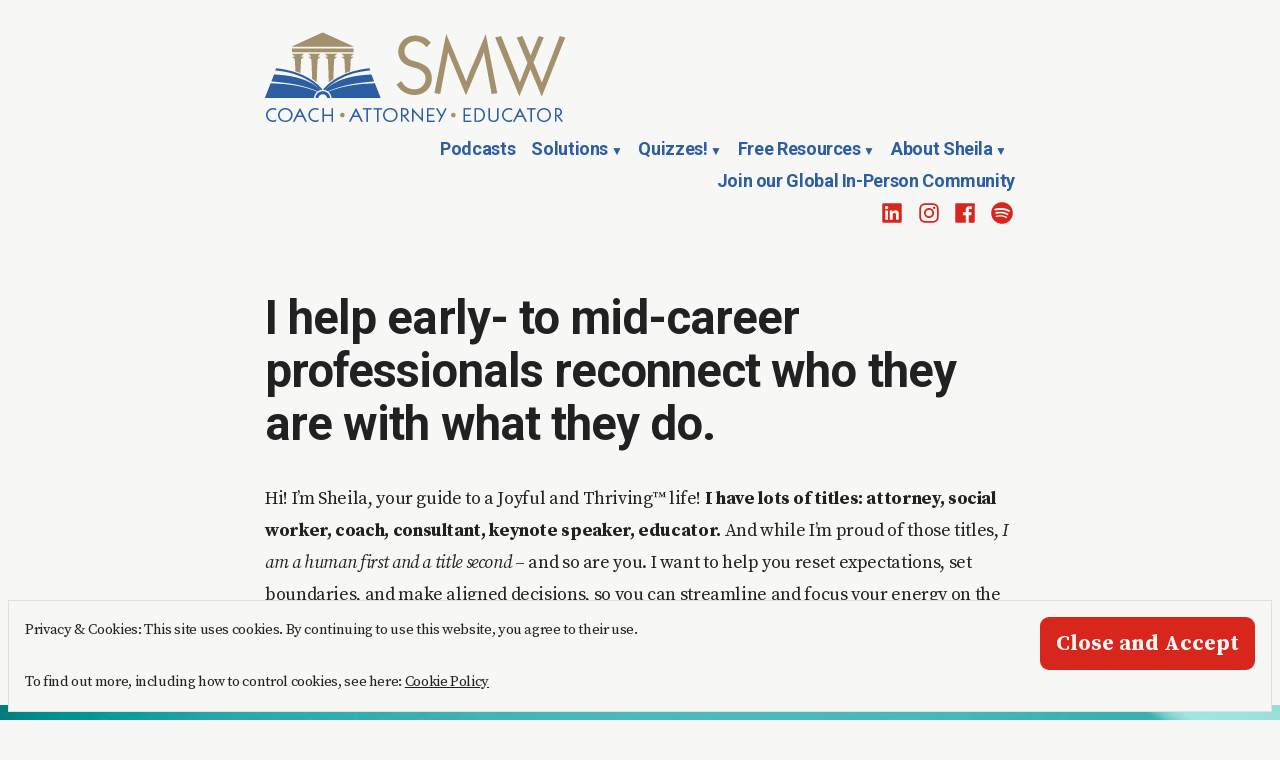

--- FILE ---
content_type: text/html; charset=UTF-8
request_url: https://sheilawilkinson.com/
body_size: 29956
content:
<!doctype html>
<html lang="en-US">
<head>
	<meta charset="UTF-8" />
	<meta name="viewport" content="width=device-width, initial-scale=1" />
	<link rel="profile" href="https://gmpg.org/xfn/11" />
	<meta name='robots' content='index, follow, max-image-preview:large, max-snippet:-1, max-video-preview:-1' />

<!-- Google Tag Manager by PYS -->
<script data-cfasync="false" data-pagespeed-no-defer>
	var pys_datalayer_name = "dataLayer";
	window.dataLayer = window.dataLayer || [];</script> 
<!-- End Google Tag Manager by PYS -->
	<!-- This site is optimized with the Yoast SEO plugin v26.7 - https://yoast.com/wordpress/plugins/seo/ -->
	<title>I help early- to mid-career professionals reconnect who they are with what they do. - Sheila M. Wilkinson | New Orleans | Brussels</title>
	<link rel="canonical" href="https://sheilawilkinson.com/" />
	<meta property="og:locale" content="en_US" />
	<meta property="og:type" content="website" />
	<meta property="og:title" content="I help early- to mid-career professionals reconnect who they are with what they do. - Sheila M. Wilkinson | New Orleans | Brussels" />
	<meta property="og:description" content="Hi! I’m Sheila, your guide to a Joyful and Thriving™ life! I have lots of titles: attorney, social worker, coach, consultant, keynote speaker, educator. And while I’m proud of those titles, I am a human first and a title second &#8211; and so are you. I want to help you reset expectations, set boundaries, andContinue reading &quot;I help early- to mid-career professionals reconnect who they are with what they do.&quot;" />
	<meta property="og:url" content="https://sheilawilkinson.com/" />
	<meta property="og:site_name" content="Sheila M. Wilkinson | New Orleans | Brussels" />
	<meta property="article:modified_time" content="2025-06-11T17:11:38+00:00" />
	<meta property="og:image" content="https://sheilawilkinson.com/wp-content/uploads/2022/03/i-34p4jf9-X2-e1647749196684.jpg" />
	<meta name="twitter:card" content="summary_large_image" />
	<script type="application/ld+json" class="yoast-schema-graph">{"@context":"https://schema.org","@graph":[{"@type":["Article","BlogPosting"],"@id":"https://sheilawilkinson.com/#article","isPartOf":{"@id":"https://sheilawilkinson.com/"},"author":{"name":"smwplc","@id":"https://sheilawilkinson.com/#/schema/person/c879b01087c291a99bb9d6c403ba8ec2"},"headline":"I help early- to mid-career professionals reconnect who they are with what they do.","datePublished":"2022-03-22T03:01:52+00:00","dateModified":"2025-06-11T17:11:38+00:00","mainEntityOfPage":{"@id":"https://sheilawilkinson.com/"},"wordCount":748,"publisher":{"@id":"https://sheilawilkinson.com/#organization"},"image":{"@id":"https://sheilawilkinson.com/#primaryimage"},"thumbnailUrl":"https://sheilawilkinson.com/wp-content/uploads/2022/03/i-34p4jf9-X2-e1647749196684.jpg","inLanguage":"en-US"},{"@type":"WebPage","@id":"https://sheilawilkinson.com/","url":"https://sheilawilkinson.com/","name":"I help early- to mid-career professionals reconnect who they are with what they do. - Sheila M. Wilkinson | New Orleans | Brussels","isPartOf":{"@id":"https://sheilawilkinson.com/#website"},"about":{"@id":"https://sheilawilkinson.com/#organization"},"primaryImageOfPage":{"@id":"https://sheilawilkinson.com/#primaryimage"},"image":{"@id":"https://sheilawilkinson.com/#primaryimage"},"thumbnailUrl":"https://sheilawilkinson.com/wp-content/uploads/2022/03/i-34p4jf9-X2-e1647749196684.jpg","datePublished":"2022-03-22T03:01:52+00:00","dateModified":"2025-06-11T17:11:38+00:00","breadcrumb":{"@id":"https://sheilawilkinson.com/#breadcrumb"},"inLanguage":"en-US","potentialAction":[{"@type":"ReadAction","target":["https://sheilawilkinson.com/"]}]},{"@type":"ImageObject","inLanguage":"en-US","@id":"https://sheilawilkinson.com/#primaryimage","url":"https://i0.wp.com/sheilawilkinson.com/wp-content/uploads/2022/03/i-34p4jf9-X2-e1647749196684.jpg?fit=1247%2C786&ssl=1","contentUrl":"https://i0.wp.com/sheilawilkinson.com/wp-content/uploads/2022/03/i-34p4jf9-X2-e1647749196684.jpg?fit=1247%2C786&ssl=1","width":1247,"height":786},{"@type":"BreadcrumbList","@id":"https://sheilawilkinson.com/#breadcrumb","itemListElement":[{"@type":"ListItem","position":1,"name":"Home"}]},{"@type":"WebSite","@id":"https://sheilawilkinson.com/#website","url":"https://sheilawilkinson.com/","name":"Sheila M. Wilkinson | New Orleans | Brussels","description":"Coaching, Legal Services and Continuing Education for Service-Based Professionals","publisher":{"@id":"https://sheilawilkinson.com/#organization"},"potentialAction":[{"@type":"SearchAction","target":{"@type":"EntryPoint","urlTemplate":"https://sheilawilkinson.com/?s={search_term_string}"},"query-input":{"@type":"PropertyValueSpecification","valueRequired":true,"valueName":"search_term_string"}}],"inLanguage":"en-US"},{"@type":"Organization","@id":"https://sheilawilkinson.com/#organization","name":"Sheila M. Wilkinson | New Orleans | Brussels","url":"https://sheilawilkinson.com/","logo":{"@type":"ImageObject","inLanguage":"en-US","@id":"https://sheilawilkinson.com/#/schema/logo/image/","url":"https://i0.wp.com/sheilawilkinson.com/wp-content/uploads/2021/02/smwplc-logo-rgb_smw-tagline-2.png?fit=300%2C94&ssl=1","contentUrl":"https://i0.wp.com/sheilawilkinson.com/wp-content/uploads/2021/02/smwplc-logo-rgb_smw-tagline-2.png?fit=300%2C94&ssl=1","width":300,"height":94,"caption":"Sheila M. Wilkinson | New Orleans | Brussels"},"image":{"@id":"https://sheilawilkinson.com/#/schema/logo/image/"},"sameAs":["https://instagram.com/sheilamwilkinson"]},{"@type":"Person","@id":"https://sheilawilkinson.com/#/schema/person/c879b01087c291a99bb9d6c403ba8ec2","name":"smwplc","sameAs":["http://smwplc.wordpress.com"],"url":"https://sheilawilkinson.com/author/smwplc/"}]}</script>
	<!-- / Yoast SEO plugin. -->


<script type='application/javascript'  id='pys-version-script'>console.log('PixelYourSite Free version 11.1.5.2');</script>
<link rel='dns-prefetch' href='//stats.wp.com' />
<link rel='dns-prefetch' href='//fonts-api.wp.com' />
<link rel='dns-prefetch' href='//widgets.wp.com' />
<link rel='dns-prefetch' href='//jetpack.wordpress.com' />
<link rel='dns-prefetch' href='//s0.wp.com' />
<link rel='dns-prefetch' href='//public-api.wordpress.com' />
<link rel='dns-prefetch' href='//0.gravatar.com' />
<link rel='dns-prefetch' href='//1.gravatar.com' />
<link rel='dns-prefetch' href='//2.gravatar.com' />
<link rel='preconnect' href='//i0.wp.com' />
<link rel='preconnect' href='//c0.wp.com' />
<link rel="alternate" type="application/rss+xml" title="Sheila M. Wilkinson | New Orleans | Brussels &raquo; Feed" href="https://sheilawilkinson.com/feed/" />
<link rel="alternate" type="application/rss+xml" title="Sheila M. Wilkinson | New Orleans | Brussels &raquo; Comments Feed" href="https://sheilawilkinson.com/comments/feed/" />
<link rel="alternate" title="oEmbed (JSON)" type="application/json+oembed" href="https://sheilawilkinson.com/wp-json/oembed/1.0/embed?url=https%3A%2F%2Fsheilawilkinson.com%2F" />
<link rel="alternate" title="oEmbed (XML)" type="text/xml+oembed" href="https://sheilawilkinson.com/wp-json/oembed/1.0/embed?url=https%3A%2F%2Fsheilawilkinson.com%2F&#038;format=xml" />
<link rel='stylesheet' id='all-css-34c84d1754e954206e6884312ccf2d9b' href='https://sheilawilkinson.com/_static/??-eJy1ktFOwzAMRX+IkjEJxgviZRIfwBe4ideapklkOy39e9IWxFM3TYNHW/[base64]/cvD4el5v9sfHndfGuRncw==' type='text/css' media='all' />
<link rel='stylesheet' id='print-css-5b871d25f292af9f59bbd308e10dc401' href='https://sheilawilkinson.com/wp-content/themes/varia/print.css?m=1738187798' type='text/css' media='print' />
<style id='wp-img-auto-sizes-contain-inline-css'>
img:is([sizes=auto i],[sizes^="auto," i]){contain-intrinsic-size:3000px 1500px}
/*# sourceURL=wp-img-auto-sizes-contain-inline-css */
</style>
<style id='wp-emoji-styles-inline-css'>

	img.wp-smiley, img.emoji {
		display: inline !important;
		border: none !important;
		box-shadow: none !important;
		height: 1em !important;
		width: 1em !important;
		margin: 0 0.07em !important;
		vertical-align: -0.1em !important;
		background: none !important;
		padding: 0 !important;
	}
/*# sourceURL=wp-emoji-styles-inline-css */
</style>
<style id='wp-block-library-inline-css'>
:root{--wp-block-synced-color:#7a00df;--wp-block-synced-color--rgb:122,0,223;--wp-bound-block-color:var(--wp-block-synced-color);--wp-editor-canvas-background:#ddd;--wp-admin-theme-color:#007cba;--wp-admin-theme-color--rgb:0,124,186;--wp-admin-theme-color-darker-10:#006ba1;--wp-admin-theme-color-darker-10--rgb:0,107,160.5;--wp-admin-theme-color-darker-20:#005a87;--wp-admin-theme-color-darker-20--rgb:0,90,135;--wp-admin-border-width-focus:2px}@media (min-resolution:192dpi){:root{--wp-admin-border-width-focus:1.5px}}.wp-element-button{cursor:pointer}:root .has-very-light-gray-background-color{background-color:#eee}:root .has-very-dark-gray-background-color{background-color:#313131}:root .has-very-light-gray-color{color:#eee}:root .has-very-dark-gray-color{color:#313131}:root .has-vivid-green-cyan-to-vivid-cyan-blue-gradient-background{background:linear-gradient(135deg,#00d084,#0693e3)}:root .has-purple-crush-gradient-background{background:linear-gradient(135deg,#34e2e4,#4721fb 50%,#ab1dfe)}:root .has-hazy-dawn-gradient-background{background:linear-gradient(135deg,#faaca8,#dad0ec)}:root .has-subdued-olive-gradient-background{background:linear-gradient(135deg,#fafae1,#67a671)}:root .has-atomic-cream-gradient-background{background:linear-gradient(135deg,#fdd79a,#004a59)}:root .has-nightshade-gradient-background{background:linear-gradient(135deg,#330968,#31cdcf)}:root .has-midnight-gradient-background{background:linear-gradient(135deg,#020381,#2874fc)}:root{--wp--preset--font-size--normal:16px;--wp--preset--font-size--huge:42px}.has-regular-font-size{font-size:1em}.has-larger-font-size{font-size:2.625em}.has-normal-font-size{font-size:var(--wp--preset--font-size--normal)}.has-huge-font-size{font-size:var(--wp--preset--font-size--huge)}:root .has-text-align-center{text-align:center}:root .has-text-align-left{text-align:left}:root .has-text-align-right{text-align:right}.has-fit-text{white-space:nowrap!important}#end-resizable-editor-section{display:none}.aligncenter{clear:both}.items-justified-left{justify-content:flex-start}.items-justified-center{justify-content:center}.items-justified-right{justify-content:flex-end}.items-justified-space-between{justify-content:space-between}.screen-reader-text{word-wrap:normal!important;border:0;clip-path:inset(50%);height:1px;margin:-1px;overflow:hidden;padding:0;position:absolute;width:1px}.screen-reader-text:focus{background-color:#ddd;clip-path:none;color:#444;display:block;font-size:1em;height:auto;left:5px;line-height:normal;padding:15px 23px 14px;text-decoration:none;top:5px;width:auto;z-index:100000}html :where(.has-border-color){border-style:solid}html :where([style*=border-top-color]){border-top-style:solid}html :where([style*=border-right-color]){border-right-style:solid}html :where([style*=border-bottom-color]){border-bottom-style:solid}html :where([style*=border-left-color]){border-left-style:solid}html :where([style*=border-width]){border-style:solid}html :where([style*=border-top-width]){border-top-style:solid}html :where([style*=border-right-width]){border-right-style:solid}html :where([style*=border-bottom-width]){border-bottom-style:solid}html :where([style*=border-left-width]){border-left-style:solid}html :where(img[class*=wp-image-]){height:auto;max-width:100%}:where(figure){margin:0 0 1em}html :where(.is-position-sticky){--wp-admin--admin-bar--position-offset:var(--wp-admin--admin-bar--height,0px)}@media screen and (max-width:600px){html :where(.is-position-sticky){--wp-admin--admin-bar--position-offset:0px}}
.has-text-align-justify{text-align:justify;}

/*# sourceURL=wp-block-library-inline-css */
</style><link rel='stylesheet' id='all-css-9443688236b2aae588a21f3deef2a0eb' href='https://sheilawilkinson.com/wp-content/plugins/coblocks/dist/style-coblocks-1.css?m=1719276502' type='text/css' media='all' />
<style id='wp-block-buttons-inline-css'>
.wp-block-buttons{box-sizing:border-box}.wp-block-buttons.is-vertical{flex-direction:column}.wp-block-buttons.is-vertical>.wp-block-button:last-child{margin-bottom:0}.wp-block-buttons>.wp-block-button{display:inline-block;margin:0}.wp-block-buttons.is-content-justification-left{justify-content:flex-start}.wp-block-buttons.is-content-justification-left.is-vertical{align-items:flex-start}.wp-block-buttons.is-content-justification-center{justify-content:center}.wp-block-buttons.is-content-justification-center.is-vertical{align-items:center}.wp-block-buttons.is-content-justification-right{justify-content:flex-end}.wp-block-buttons.is-content-justification-right.is-vertical{align-items:flex-end}.wp-block-buttons.is-content-justification-space-between{justify-content:space-between}.wp-block-buttons.aligncenter{text-align:center}.wp-block-buttons:not(.is-content-justification-space-between,.is-content-justification-right,.is-content-justification-left,.is-content-justification-center) .wp-block-button.aligncenter{margin-left:auto;margin-right:auto;width:100%}.wp-block-buttons[style*=text-decoration] .wp-block-button,.wp-block-buttons[style*=text-decoration] .wp-block-button__link{text-decoration:inherit}.wp-block-buttons.has-custom-font-size .wp-block-button__link{font-size:inherit}.wp-block-buttons .wp-block-button__link{width:100%}.wp-block-button.aligncenter{text-align:center}
/*# sourceURL=https://sheilawilkinson.com/wp-content/plugins/gutenberg/build/styles/block-library/buttons/style.css */
</style>
<style id='wp-block-columns-inline-css'>
.wp-block-columns{box-sizing:border-box;display:flex;flex-wrap:wrap!important}@media (min-width:782px){.wp-block-columns{flex-wrap:nowrap!important}}.wp-block-columns{align-items:normal!important}.wp-block-columns.are-vertically-aligned-top{align-items:flex-start}.wp-block-columns.are-vertically-aligned-center{align-items:center}.wp-block-columns.are-vertically-aligned-bottom{align-items:flex-end}@media (max-width:781px){.wp-block-columns:not(.is-not-stacked-on-mobile)>.wp-block-column{flex-basis:100%!important}}@media (min-width:782px){.wp-block-columns:not(.is-not-stacked-on-mobile)>.wp-block-column{flex-basis:0;flex-grow:1}.wp-block-columns:not(.is-not-stacked-on-mobile)>.wp-block-column[style*=flex-basis]{flex-grow:0}}.wp-block-columns.is-not-stacked-on-mobile{flex-wrap:nowrap!important}.wp-block-columns.is-not-stacked-on-mobile>.wp-block-column{flex-basis:0;flex-grow:1}.wp-block-columns.is-not-stacked-on-mobile>.wp-block-column[style*=flex-basis]{flex-grow:0}:where(.wp-block-columns){margin-bottom:1.75em}:where(.wp-block-columns.has-background){padding:1.25em 2.375em}.wp-block-column{flex-grow:1;min-width:0;overflow-wrap:break-word;word-break:break-word}.wp-block-column.is-vertically-aligned-top{align-self:flex-start}.wp-block-column.is-vertically-aligned-center{align-self:center}.wp-block-column.is-vertically-aligned-bottom{align-self:flex-end}.wp-block-column.is-vertically-aligned-stretch{align-self:stretch}.wp-block-column.is-vertically-aligned-bottom,.wp-block-column.is-vertically-aligned-center,.wp-block-column.is-vertically-aligned-top{width:100%}
/*# sourceURL=https://sheilawilkinson.com/wp-content/plugins/gutenberg/build/styles/block-library/columns/style.css */
</style>
<style id='wp-block-group-inline-css'>
.wp-block-group{box-sizing:border-box}:where(.wp-block-group.wp-block-group-is-layout-constrained){position:relative}
/*# sourceURL=https://sheilawilkinson.com/wp-content/plugins/gutenberg/build/styles/block-library/group/style.css */
</style>
<style id='wp-block-group-theme-inline-css'>
:where(.wp-block-group.has-background){padding:1.25em 2.375em}
/*# sourceURL=https://sheilawilkinson.com/wp-content/plugins/gutenberg/build/styles/block-library/group/theme.css */
</style>
<style id='wp-block-quote-inline-css'>
.wp-block-quote{box-sizing:border-box;overflow-wrap:break-word}.wp-block-quote.is-large:where(:not(.is-style-plain)),.wp-block-quote.is-style-large:where(:not(.is-style-plain)){margin-bottom:1em;padding:0 1em}.wp-block-quote.is-large:where(:not(.is-style-plain)) p,.wp-block-quote.is-style-large:where(:not(.is-style-plain)) p{font-size:1.5em;font-style:italic;line-height:1.6}.wp-block-quote.is-large:where(:not(.is-style-plain)) cite,.wp-block-quote.is-large:where(:not(.is-style-plain)) footer,.wp-block-quote.is-style-large:where(:not(.is-style-plain)) cite,.wp-block-quote.is-style-large:where(:not(.is-style-plain)) footer{font-size:1.125em;text-align:right}.wp-block-quote>cite{display:block}
/*# sourceURL=https://sheilawilkinson.com/wp-content/plugins/gutenberg/build/styles/block-library/quote/style.css */
</style>
<style id='wp-block-quote-theme-inline-css'>
.wp-block-quote{border-left:.25em solid;margin:0 0 1.75em;padding-left:1em}.wp-block-quote cite,.wp-block-quote footer{color:currentColor;font-size:.8125em;font-style:normal;position:relative}.wp-block-quote:where(.has-text-align-right){border-left:none;border-right:.25em solid;padding-left:0;padding-right:1em}.wp-block-quote:where(.has-text-align-center){border:none;padding-left:0}.wp-block-quote.is-large,.wp-block-quote.is-style-large,.wp-block-quote:where(.is-style-plain){border:none}
/*# sourceURL=https://sheilawilkinson.com/wp-content/plugins/gutenberg/build/styles/block-library/quote/theme.css */
</style>
<style id='wp-block-separator-inline-css'>
@charset "UTF-8";.wp-block-separator{border:none;border-top:2px solid}:root :where(.wp-block-separator.is-style-dots){height:auto;line-height:1;text-align:center}:root :where(.wp-block-separator.is-style-dots):before{color:currentColor;content:"···";font-family:serif;font-size:1.5em;letter-spacing:2em;padding-left:2em}.wp-block-separator.is-style-dots{background:none!important;border:none!important}
/*# sourceURL=https://sheilawilkinson.com/wp-content/plugins/gutenberg/build/styles/block-library/separator/style.css */
</style>
<style id='wp-block-separator-theme-inline-css'>
.wp-block-separator.has-css-opacity{opacity:.4}.wp-block-separator{border:none;border-bottom:2px solid;margin-left:auto;margin-right:auto}.wp-block-separator.has-alpha-channel-opacity{opacity:1}.wp-block-separator:not(.is-style-wide):not(.is-style-dots){width:100px}.wp-block-separator.has-background:not(.is-style-dots){border-bottom:none;height:1px}.wp-block-separator.has-background:not(.is-style-wide):not(.is-style-dots){height:2px}
/*# sourceURL=https://sheilawilkinson.com/wp-content/plugins/gutenberg/build/styles/block-library/separator/theme.css */
</style>
<style id='wp-block-spacer-inline-css'>
.wp-block-spacer{clear:both}
/*# sourceURL=https://sheilawilkinson.com/wp-content/plugins/gutenberg/build/styles/block-library/spacer/style.css */
</style>
<style id='wp-block-cover-inline-css'>
.wp-block-cover,.wp-block-cover-image{align-items:center;background-position:50%;box-sizing:border-box;display:flex;justify-content:center;min-height:430px;overflow:hidden;overflow:clip;padding:1em;position:relative}.wp-block-cover .has-background-dim:not([class*=-background-color]),.wp-block-cover-image .has-background-dim:not([class*=-background-color]),.wp-block-cover-image.has-background-dim:not([class*=-background-color]),.wp-block-cover.has-background-dim:not([class*=-background-color]){background-color:#000}.wp-block-cover .has-background-dim.has-background-gradient,.wp-block-cover-image .has-background-dim.has-background-gradient{background-color:initial}.wp-block-cover-image.has-background-dim:before,.wp-block-cover.has-background-dim:before{background-color:inherit;content:""}.wp-block-cover .wp-block-cover__background,.wp-block-cover .wp-block-cover__gradient-background,.wp-block-cover-image .wp-block-cover__background,.wp-block-cover-image .wp-block-cover__gradient-background,.wp-block-cover-image.has-background-dim:not(.has-background-gradient):before,.wp-block-cover.has-background-dim:not(.has-background-gradient):before{bottom:0;left:0;opacity:.5;position:absolute;right:0;top:0}.wp-block-cover-image.has-background-dim.has-background-dim-10 .wp-block-cover__background,.wp-block-cover-image.has-background-dim.has-background-dim-10 .wp-block-cover__gradient-background,.wp-block-cover-image.has-background-dim.has-background-dim-10:not(.has-background-gradient):before,.wp-block-cover.has-background-dim.has-background-dim-10 .wp-block-cover__background,.wp-block-cover.has-background-dim.has-background-dim-10 .wp-block-cover__gradient-background,.wp-block-cover.has-background-dim.has-background-dim-10:not(.has-background-gradient):before{opacity:.1}.wp-block-cover-image.has-background-dim.has-background-dim-20 .wp-block-cover__background,.wp-block-cover-image.has-background-dim.has-background-dim-20 .wp-block-cover__gradient-background,.wp-block-cover-image.has-background-dim.has-background-dim-20:not(.has-background-gradient):before,.wp-block-cover.has-background-dim.has-background-dim-20 .wp-block-cover__background,.wp-block-cover.has-background-dim.has-background-dim-20 .wp-block-cover__gradient-background,.wp-block-cover.has-background-dim.has-background-dim-20:not(.has-background-gradient):before{opacity:.2}.wp-block-cover-image.has-background-dim.has-background-dim-30 .wp-block-cover__background,.wp-block-cover-image.has-background-dim.has-background-dim-30 .wp-block-cover__gradient-background,.wp-block-cover-image.has-background-dim.has-background-dim-30:not(.has-background-gradient):before,.wp-block-cover.has-background-dim.has-background-dim-30 .wp-block-cover__background,.wp-block-cover.has-background-dim.has-background-dim-30 .wp-block-cover__gradient-background,.wp-block-cover.has-background-dim.has-background-dim-30:not(.has-background-gradient):before{opacity:.3}.wp-block-cover-image.has-background-dim.has-background-dim-40 .wp-block-cover__background,.wp-block-cover-image.has-background-dim.has-background-dim-40 .wp-block-cover__gradient-background,.wp-block-cover-image.has-background-dim.has-background-dim-40:not(.has-background-gradient):before,.wp-block-cover.has-background-dim.has-background-dim-40 .wp-block-cover__background,.wp-block-cover.has-background-dim.has-background-dim-40 .wp-block-cover__gradient-background,.wp-block-cover.has-background-dim.has-background-dim-40:not(.has-background-gradient):before{opacity:.4}.wp-block-cover-image.has-background-dim.has-background-dim-50 .wp-block-cover__background,.wp-block-cover-image.has-background-dim.has-background-dim-50 .wp-block-cover__gradient-background,.wp-block-cover-image.has-background-dim.has-background-dim-50:not(.has-background-gradient):before,.wp-block-cover.has-background-dim.has-background-dim-50 .wp-block-cover__background,.wp-block-cover.has-background-dim.has-background-dim-50 .wp-block-cover__gradient-background,.wp-block-cover.has-background-dim.has-background-dim-50:not(.has-background-gradient):before{opacity:.5}.wp-block-cover-image.has-background-dim.has-background-dim-60 .wp-block-cover__background,.wp-block-cover-image.has-background-dim.has-background-dim-60 .wp-block-cover__gradient-background,.wp-block-cover-image.has-background-dim.has-background-dim-60:not(.has-background-gradient):before,.wp-block-cover.has-background-dim.has-background-dim-60 .wp-block-cover__background,.wp-block-cover.has-background-dim.has-background-dim-60 .wp-block-cover__gradient-background,.wp-block-cover.has-background-dim.has-background-dim-60:not(.has-background-gradient):before{opacity:.6}.wp-block-cover-image.has-background-dim.has-background-dim-70 .wp-block-cover__background,.wp-block-cover-image.has-background-dim.has-background-dim-70 .wp-block-cover__gradient-background,.wp-block-cover-image.has-background-dim.has-background-dim-70:not(.has-background-gradient):before,.wp-block-cover.has-background-dim.has-background-dim-70 .wp-block-cover__background,.wp-block-cover.has-background-dim.has-background-dim-70 .wp-block-cover__gradient-background,.wp-block-cover.has-background-dim.has-background-dim-70:not(.has-background-gradient):before{opacity:.7}.wp-block-cover-image.has-background-dim.has-background-dim-80 .wp-block-cover__background,.wp-block-cover-image.has-background-dim.has-background-dim-80 .wp-block-cover__gradient-background,.wp-block-cover-image.has-background-dim.has-background-dim-80:not(.has-background-gradient):before,.wp-block-cover.has-background-dim.has-background-dim-80 .wp-block-cover__background,.wp-block-cover.has-background-dim.has-background-dim-80 .wp-block-cover__gradient-background,.wp-block-cover.has-background-dim.has-background-dim-80:not(.has-background-gradient):before{opacity:.8}.wp-block-cover-image.has-background-dim.has-background-dim-90 .wp-block-cover__background,.wp-block-cover-image.has-background-dim.has-background-dim-90 .wp-block-cover__gradient-background,.wp-block-cover-image.has-background-dim.has-background-dim-90:not(.has-background-gradient):before,.wp-block-cover.has-background-dim.has-background-dim-90 .wp-block-cover__background,.wp-block-cover.has-background-dim.has-background-dim-90 .wp-block-cover__gradient-background,.wp-block-cover.has-background-dim.has-background-dim-90:not(.has-background-gradient):before{opacity:.9}.wp-block-cover-image.has-background-dim.has-background-dim-100 .wp-block-cover__background,.wp-block-cover-image.has-background-dim.has-background-dim-100 .wp-block-cover__gradient-background,.wp-block-cover-image.has-background-dim.has-background-dim-100:not(.has-background-gradient):before,.wp-block-cover.has-background-dim.has-background-dim-100 .wp-block-cover__background,.wp-block-cover.has-background-dim.has-background-dim-100 .wp-block-cover__gradient-background,.wp-block-cover.has-background-dim.has-background-dim-100:not(.has-background-gradient):before{opacity:1}.wp-block-cover .wp-block-cover__background.has-background-dim.has-background-dim-0,.wp-block-cover .wp-block-cover__gradient-background.has-background-dim.has-background-dim-0,.wp-block-cover-image .wp-block-cover__background.has-background-dim.has-background-dim-0,.wp-block-cover-image .wp-block-cover__gradient-background.has-background-dim.has-background-dim-0{opacity:0}.wp-block-cover .wp-block-cover__background.has-background-dim.has-background-dim-10,.wp-block-cover .wp-block-cover__gradient-background.has-background-dim.has-background-dim-10,.wp-block-cover-image .wp-block-cover__background.has-background-dim.has-background-dim-10,.wp-block-cover-image .wp-block-cover__gradient-background.has-background-dim.has-background-dim-10{opacity:.1}.wp-block-cover .wp-block-cover__background.has-background-dim.has-background-dim-20,.wp-block-cover .wp-block-cover__gradient-background.has-background-dim.has-background-dim-20,.wp-block-cover-image .wp-block-cover__background.has-background-dim.has-background-dim-20,.wp-block-cover-image .wp-block-cover__gradient-background.has-background-dim.has-background-dim-20{opacity:.2}.wp-block-cover .wp-block-cover__background.has-background-dim.has-background-dim-30,.wp-block-cover .wp-block-cover__gradient-background.has-background-dim.has-background-dim-30,.wp-block-cover-image .wp-block-cover__background.has-background-dim.has-background-dim-30,.wp-block-cover-image .wp-block-cover__gradient-background.has-background-dim.has-background-dim-30{opacity:.3}.wp-block-cover .wp-block-cover__background.has-background-dim.has-background-dim-40,.wp-block-cover .wp-block-cover__gradient-background.has-background-dim.has-background-dim-40,.wp-block-cover-image .wp-block-cover__background.has-background-dim.has-background-dim-40,.wp-block-cover-image .wp-block-cover__gradient-background.has-background-dim.has-background-dim-40{opacity:.4}.wp-block-cover .wp-block-cover__background.has-background-dim.has-background-dim-50,.wp-block-cover .wp-block-cover__gradient-background.has-background-dim.has-background-dim-50,.wp-block-cover-image .wp-block-cover__background.has-background-dim.has-background-dim-50,.wp-block-cover-image .wp-block-cover__gradient-background.has-background-dim.has-background-dim-50{opacity:.5}.wp-block-cover .wp-block-cover__background.has-background-dim.has-background-dim-60,.wp-block-cover .wp-block-cover__gradient-background.has-background-dim.has-background-dim-60,.wp-block-cover-image .wp-block-cover__background.has-background-dim.has-background-dim-60,.wp-block-cover-image .wp-block-cover__gradient-background.has-background-dim.has-background-dim-60{opacity:.6}.wp-block-cover .wp-block-cover__background.has-background-dim.has-background-dim-70,.wp-block-cover .wp-block-cover__gradient-background.has-background-dim.has-background-dim-70,.wp-block-cover-image .wp-block-cover__background.has-background-dim.has-background-dim-70,.wp-block-cover-image .wp-block-cover__gradient-background.has-background-dim.has-background-dim-70{opacity:.7}.wp-block-cover .wp-block-cover__background.has-background-dim.has-background-dim-80,.wp-block-cover .wp-block-cover__gradient-background.has-background-dim.has-background-dim-80,.wp-block-cover-image .wp-block-cover__background.has-background-dim.has-background-dim-80,.wp-block-cover-image .wp-block-cover__gradient-background.has-background-dim.has-background-dim-80{opacity:.8}.wp-block-cover .wp-block-cover__background.has-background-dim.has-background-dim-90,.wp-block-cover .wp-block-cover__gradient-background.has-background-dim.has-background-dim-90,.wp-block-cover-image .wp-block-cover__background.has-background-dim.has-background-dim-90,.wp-block-cover-image .wp-block-cover__gradient-background.has-background-dim.has-background-dim-90{opacity:.9}.wp-block-cover .wp-block-cover__background.has-background-dim.has-background-dim-100,.wp-block-cover .wp-block-cover__gradient-background.has-background-dim.has-background-dim-100,.wp-block-cover-image .wp-block-cover__background.has-background-dim.has-background-dim-100,.wp-block-cover-image .wp-block-cover__gradient-background.has-background-dim.has-background-dim-100{opacity:1}.wp-block-cover-image.alignleft,.wp-block-cover-image.alignright,.wp-block-cover.alignleft,.wp-block-cover.alignright{max-width:420px;width:100%}.wp-block-cover-image.aligncenter,.wp-block-cover-image.alignleft,.wp-block-cover-image.alignright,.wp-block-cover.aligncenter,.wp-block-cover.alignleft,.wp-block-cover.alignright{display:flex}.wp-block-cover .wp-block-cover__inner-container,.wp-block-cover-image .wp-block-cover__inner-container{color:inherit;position:relative;width:100%}.wp-block-cover-image.is-position-top-left,.wp-block-cover.is-position-top-left{align-items:flex-start;justify-content:flex-start}.wp-block-cover-image.is-position-top-center,.wp-block-cover.is-position-top-center{align-items:flex-start;justify-content:center}.wp-block-cover-image.is-position-top-right,.wp-block-cover.is-position-top-right{align-items:flex-start;justify-content:flex-end}.wp-block-cover-image.is-position-center-left,.wp-block-cover.is-position-center-left{align-items:center;justify-content:flex-start}.wp-block-cover-image.is-position-center-center,.wp-block-cover.is-position-center-center{align-items:center;justify-content:center}.wp-block-cover-image.is-position-center-right,.wp-block-cover.is-position-center-right{align-items:center;justify-content:flex-end}.wp-block-cover-image.is-position-bottom-left,.wp-block-cover.is-position-bottom-left{align-items:flex-end;justify-content:flex-start}.wp-block-cover-image.is-position-bottom-center,.wp-block-cover.is-position-bottom-center{align-items:flex-end;justify-content:center}.wp-block-cover-image.is-position-bottom-right,.wp-block-cover.is-position-bottom-right{align-items:flex-end;justify-content:flex-end}.wp-block-cover-image.has-custom-content-position.has-custom-content-position .wp-block-cover__inner-container,.wp-block-cover.has-custom-content-position.has-custom-content-position .wp-block-cover__inner-container{margin:0}.wp-block-cover-image.has-custom-content-position.has-custom-content-position.is-position-bottom-left .wp-block-cover__inner-container,.wp-block-cover-image.has-custom-content-position.has-custom-content-position.is-position-bottom-right .wp-block-cover__inner-container,.wp-block-cover-image.has-custom-content-position.has-custom-content-position.is-position-center-left .wp-block-cover__inner-container,.wp-block-cover-image.has-custom-content-position.has-custom-content-position.is-position-center-right .wp-block-cover__inner-container,.wp-block-cover-image.has-custom-content-position.has-custom-content-position.is-position-top-left .wp-block-cover__inner-container,.wp-block-cover-image.has-custom-content-position.has-custom-content-position.is-position-top-right .wp-block-cover__inner-container,.wp-block-cover.has-custom-content-position.has-custom-content-position.is-position-bottom-left .wp-block-cover__inner-container,.wp-block-cover.has-custom-content-position.has-custom-content-position.is-position-bottom-right .wp-block-cover__inner-container,.wp-block-cover.has-custom-content-position.has-custom-content-position.is-position-center-left .wp-block-cover__inner-container,.wp-block-cover.has-custom-content-position.has-custom-content-position.is-position-center-right .wp-block-cover__inner-container,.wp-block-cover.has-custom-content-position.has-custom-content-position.is-position-top-left .wp-block-cover__inner-container,.wp-block-cover.has-custom-content-position.has-custom-content-position.is-position-top-right .wp-block-cover__inner-container{margin:0;width:auto}.wp-block-cover .wp-block-cover__image-background,.wp-block-cover video.wp-block-cover__video-background,.wp-block-cover-image .wp-block-cover__image-background,.wp-block-cover-image video.wp-block-cover__video-background{border:none;bottom:0;box-shadow:none;height:100%;left:0;margin:0;max-height:none;max-width:none;object-fit:cover;outline:none;padding:0;position:absolute;right:0;top:0;width:100%}.wp-block-cover .wp-block-cover__embed-background,.wp-block-cover-image .wp-block-cover__embed-background{border:none;bottom:0;box-shadow:none;height:100%;left:0;margin:0;max-height:none;max-width:none;outline:none;padding:0;pointer-events:none;position:absolute;right:0;top:0;width:100%}.wp-block-cover .wp-block-cover__embed-background .wp-block-embed__wrapper,.wp-block-cover-image .wp-block-cover__embed-background .wp-block-embed__wrapper{bottom:0;height:100%;left:0;margin:0;padding:0;position:absolute;right:0;top:0;width:100%}.wp-block-cover .wp-block-cover__embed-background .wp-block-embed__wrapper iframe,.wp-block-cover .wp-block-cover__embed-background iframe,.wp-block-cover-image .wp-block-cover__embed-background .wp-block-embed__wrapper iframe,.wp-block-cover-image .wp-block-cover__embed-background iframe{height:100vh;left:50%;min-height:100%;min-width:100%;pointer-events:none;position:absolute;top:50%;transform:translate(-50%,-50%);width:100vw}.wp-block-cover-image.has-parallax,.wp-block-cover.has-parallax,.wp-block-cover__image-background.has-parallax,video.wp-block-cover__video-background.has-parallax{background-attachment:fixed;background-repeat:no-repeat;background-size:cover}@supports (-webkit-touch-callout:inherit){.wp-block-cover-image.has-parallax,.wp-block-cover.has-parallax,.wp-block-cover__image-background.has-parallax,video.wp-block-cover__video-background.has-parallax{background-attachment:scroll}}@media (prefers-reduced-motion:reduce){.wp-block-cover-image.has-parallax,.wp-block-cover.has-parallax,.wp-block-cover__image-background.has-parallax,video.wp-block-cover__video-background.has-parallax{background-attachment:scroll}}.wp-block-cover-image.is-repeated,.wp-block-cover.is-repeated,.wp-block-cover__image-background.is-repeated,video.wp-block-cover__video-background.is-repeated{background-repeat:repeat;background-size:auto}.wp-block-cover-image-text,.wp-block-cover-image-text a,.wp-block-cover-image-text a:active,.wp-block-cover-image-text a:focus,.wp-block-cover-image-text a:hover,.wp-block-cover-text,.wp-block-cover-text a,.wp-block-cover-text a:active,.wp-block-cover-text a:focus,.wp-block-cover-text a:hover,section.wp-block-cover-image h2,section.wp-block-cover-image h2 a,section.wp-block-cover-image h2 a:active,section.wp-block-cover-image h2 a:focus,section.wp-block-cover-image h2 a:hover{color:#fff}.wp-block-cover-image .wp-block-cover.has-left-content{justify-content:flex-start}.wp-block-cover-image .wp-block-cover.has-right-content{justify-content:flex-end}.wp-block-cover-image.has-left-content .wp-block-cover-image-text,.wp-block-cover.has-left-content .wp-block-cover-text,section.wp-block-cover-image.has-left-content>h2{margin-left:0;text-align:left}.wp-block-cover-image.has-right-content .wp-block-cover-image-text,.wp-block-cover.has-right-content .wp-block-cover-text,section.wp-block-cover-image.has-right-content>h2{margin-right:0;text-align:right}.wp-block-cover .wp-block-cover-text,.wp-block-cover-image .wp-block-cover-image-text,section.wp-block-cover-image>h2{font-size:2em;line-height:1.25;margin-bottom:0;max-width:840px;padding:.44em;text-align:center;z-index:1}:where(.wp-block-cover-image:not(.has-text-color)),:where(.wp-block-cover:not(.has-text-color)){color:#fff}:where(.wp-block-cover-image.is-light:not(.has-text-color)),:where(.wp-block-cover.is-light:not(.has-text-color)){color:#000}:root :where(.wp-block-cover h1:not(.has-text-color)),:root :where(.wp-block-cover h2:not(.has-text-color)),:root :where(.wp-block-cover h3:not(.has-text-color)),:root :where(.wp-block-cover h4:not(.has-text-color)),:root :where(.wp-block-cover h5:not(.has-text-color)),:root :where(.wp-block-cover h6:not(.has-text-color)),:root :where(.wp-block-cover p:not(.has-text-color)){color:inherit}body:not(.editor-styles-wrapper) .wp-block-cover:not(.wp-block-cover:has(.wp-block-cover__background+.wp-block-cover__inner-container)) .wp-block-cover__embed-background,body:not(.editor-styles-wrapper) .wp-block-cover:not(.wp-block-cover:has(.wp-block-cover__background+.wp-block-cover__inner-container)) .wp-block-cover__image-background,body:not(.editor-styles-wrapper) .wp-block-cover:not(.wp-block-cover:has(.wp-block-cover__background+.wp-block-cover__inner-container)) .wp-block-cover__video-background{z-index:0}body:not(.editor-styles-wrapper) .wp-block-cover:not(.wp-block-cover:has(.wp-block-cover__background+.wp-block-cover__inner-container)) .wp-block-cover__background,body:not(.editor-styles-wrapper) .wp-block-cover:not(.wp-block-cover:has(.wp-block-cover__background+.wp-block-cover__inner-container)) .wp-block-cover__gradient-background,body:not(.editor-styles-wrapper) .wp-block-cover:not(.wp-block-cover:has(.wp-block-cover__background+.wp-block-cover__inner-container)) .wp-block-cover__inner-container,body:not(.editor-styles-wrapper) .wp-block-cover:not(.wp-block-cover:has(.wp-block-cover__background+.wp-block-cover__inner-container)).has-background-dim:not(.has-background-gradient):before{z-index:1}.has-modal-open body:not(.editor-styles-wrapper) .wp-block-cover:not(.wp-block-cover:has(.wp-block-cover__background+.wp-block-cover__inner-container)) .wp-block-cover__inner-container{z-index:auto}
/*# sourceURL=https://sheilawilkinson.com/wp-content/plugins/gutenberg/build/styles/block-library/cover/style.css */
</style>
<style id='wp-block-media-text-inline-css'>
.wp-block-media-text{box-sizing:border-box;direction:ltr;display:grid;grid-template-columns:50% 1fr;grid-template-rows:auto}.wp-block-media-text.has-media-on-the-right{grid-template-columns:1fr 50%}.wp-block-media-text.is-vertically-aligned-top>.wp-block-media-text__content,.wp-block-media-text.is-vertically-aligned-top>.wp-block-media-text__media{align-self:start}.wp-block-media-text.is-vertically-aligned-center>.wp-block-media-text__content,.wp-block-media-text.is-vertically-aligned-center>.wp-block-media-text__media,.wp-block-media-text>.wp-block-media-text__content,.wp-block-media-text>.wp-block-media-text__media{align-self:center}.wp-block-media-text.is-vertically-aligned-bottom>.wp-block-media-text__content,.wp-block-media-text.is-vertically-aligned-bottom>.wp-block-media-text__media{align-self:end}.wp-block-media-text>.wp-block-media-text__media{grid-column:1;grid-row:1;margin:0}.wp-block-media-text>.wp-block-media-text__content{direction:ltr;grid-column:2;grid-row:1;padding:0 8%;word-break:break-word}.wp-block-media-text.has-media-on-the-right>.wp-block-media-text__media{grid-column:2;grid-row:1}.wp-block-media-text.has-media-on-the-right>.wp-block-media-text__content{grid-column:1;grid-row:1}.wp-block-media-text__media a{display:block}.wp-block-media-text__media img,.wp-block-media-text__media video{height:auto;max-width:unset;vertical-align:middle;width:100%}.wp-block-media-text.is-image-fill>.wp-block-media-text__media{background-size:cover;height:100%;min-height:250px}.wp-block-media-text.is-image-fill>.wp-block-media-text__media>a{display:block;height:100%}.wp-block-media-text.is-image-fill>.wp-block-media-text__media img{clip:rect(0,0,0,0);border:0;height:1px;margin:-1px;overflow:hidden;padding:0;position:absolute;width:1px}.wp-block-media-text.is-image-fill-element>.wp-block-media-text__media{height:100%;min-height:250px}.wp-block-media-text.is-image-fill-element>.wp-block-media-text__media>a{display:block;height:100%}.wp-block-media-text.is-image-fill-element>.wp-block-media-text__media img{height:100%;object-fit:cover;width:100%}@media (max-width:600px){.wp-block-media-text.is-stacked-on-mobile{grid-template-columns:100%!important}.wp-block-media-text.is-stacked-on-mobile>.wp-block-media-text__media{grid-column:1;grid-row:1}.wp-block-media-text.is-stacked-on-mobile>.wp-block-media-text__content{grid-column:1;grid-row:2}}
/*# sourceURL=https://sheilawilkinson.com/wp-content/plugins/gutenberg/build/styles/block-library/media-text/style.css */
</style>
<style id='wp-block-video-inline-css'>
.wp-block-video{box-sizing:border-box}.wp-block-video video{height:auto;vertical-align:middle;width:100%}@supports (position:sticky){.wp-block-video [poster]{object-fit:cover}}.wp-block-video.aligncenter{text-align:center}.wp-block-video :where(figcaption){margin-bottom:1em;margin-top:.5em}
/*# sourceURL=https://sheilawilkinson.com/wp-content/plugins/gutenberg/build/styles/block-library/video/style.css */
</style>
<style id='wp-block-video-theme-inline-css'>
.wp-block-video :where(figcaption){color:#555;font-size:13px;text-align:center}.is-dark-theme .wp-block-video :where(figcaption){color:#ffffffa6}.wp-block-video{margin:0 0 1em}
/*# sourceURL=https://sheilawilkinson.com/wp-content/plugins/gutenberg/build/styles/block-library/video/theme.css */
</style>
<style id='global-styles-inline-css'>
:root{--wp--preset--aspect-ratio--square: 1;--wp--preset--aspect-ratio--4-3: 4/3;--wp--preset--aspect-ratio--3-4: 3/4;--wp--preset--aspect-ratio--3-2: 3/2;--wp--preset--aspect-ratio--2-3: 2/3;--wp--preset--aspect-ratio--16-9: 16/9;--wp--preset--aspect-ratio--9-16: 9/16;--wp--preset--color--black: #000000;--wp--preset--color--cyan-bluish-gray: #abb8c3;--wp--preset--color--white: #ffffff;--wp--preset--color--pale-pink: #f78da7;--wp--preset--color--vivid-red: #cf2e2e;--wp--preset--color--luminous-vivid-orange: #ff6900;--wp--preset--color--luminous-vivid-amber: #fcb900;--wp--preset--color--light-green-cyan: #7bdcb5;--wp--preset--color--vivid-green-cyan: #00d084;--wp--preset--color--pale-cyan-blue: #8ed1fc;--wp--preset--color--vivid-cyan-blue: #0693e3;--wp--preset--color--vivid-purple: #9b51e0;--wp--preset--color--primary: #d9261c;--wp--preset--color--secondary: #2b5ea3;--wp--preset--color--foreground: #212121;--wp--preset--color--background: #f7f7f6;--wp--preset--color--foreground-light: #212121;--wp--preset--color--foreground-dark: #212121;--wp--preset--gradient--vivid-cyan-blue-to-vivid-purple: linear-gradient(135deg,rgb(6,147,227) 0%,rgb(155,81,224) 100%);--wp--preset--gradient--light-green-cyan-to-vivid-green-cyan: linear-gradient(135deg,rgb(122,220,180) 0%,rgb(0,208,130) 100%);--wp--preset--gradient--luminous-vivid-amber-to-luminous-vivid-orange: linear-gradient(135deg,rgb(252,185,0) 0%,rgb(255,105,0) 100%);--wp--preset--gradient--luminous-vivid-orange-to-vivid-red: linear-gradient(135deg,rgb(255,105,0) 0%,rgb(207,46,46) 100%);--wp--preset--gradient--very-light-gray-to-cyan-bluish-gray: linear-gradient(135deg,rgb(238,238,238) 0%,rgb(169,184,195) 100%);--wp--preset--gradient--cool-to-warm-spectrum: linear-gradient(135deg,rgb(74,234,220) 0%,rgb(151,120,209) 20%,rgb(207,42,186) 40%,rgb(238,44,130) 60%,rgb(251,105,98) 80%,rgb(254,248,76) 100%);--wp--preset--gradient--blush-light-purple: linear-gradient(135deg,rgb(255,206,236) 0%,rgb(152,150,240) 100%);--wp--preset--gradient--blush-bordeaux: linear-gradient(135deg,rgb(254,205,165) 0%,rgb(254,45,45) 50%,rgb(107,0,62) 100%);--wp--preset--gradient--luminous-dusk: linear-gradient(135deg,rgb(255,203,112) 0%,rgb(199,81,192) 50%,rgb(65,88,208) 100%);--wp--preset--gradient--pale-ocean: linear-gradient(135deg,rgb(255,245,203) 0%,rgb(182,227,212) 50%,rgb(51,167,181) 100%);--wp--preset--gradient--electric-grass: linear-gradient(135deg,rgb(202,248,128) 0%,rgb(113,206,126) 100%);--wp--preset--gradient--midnight: linear-gradient(135deg,rgb(2,3,129) 0%,rgb(40,116,252) 100%);--wp--preset--font-size--small: 15px;--wp--preset--font-size--medium: 20px;--wp--preset--font-size--large: 32px;--wp--preset--font-size--x-large: 42px;--wp--preset--font-size--normal: 18px;--wp--preset--font-size--huge: 47.17px;--wp--preset--font-family--albert-sans: 'Albert Sans', sans-serif;--wp--preset--font-family--alegreya: Alegreya, serif;--wp--preset--font-family--arvo: Arvo, serif;--wp--preset--font-family--bodoni-moda: 'Bodoni Moda', serif;--wp--preset--font-family--bricolage-grotesque: 'Bricolage Grotesque', sans-serif;--wp--preset--font-family--cabin: Cabin, sans-serif;--wp--preset--font-family--chivo: Chivo, sans-serif;--wp--preset--font-family--commissioner: Commissioner, sans-serif;--wp--preset--font-family--cormorant: Cormorant, serif;--wp--preset--font-family--courier-prime: 'Courier Prime', monospace;--wp--preset--font-family--crimson-pro: 'Crimson Pro', serif;--wp--preset--font-family--dm-mono: 'DM Mono', monospace;--wp--preset--font-family--dm-sans: 'DM Sans', sans-serif;--wp--preset--font-family--dm-serif-display: 'DM Serif Display', serif;--wp--preset--font-family--domine: Domine, serif;--wp--preset--font-family--eb-garamond: 'EB Garamond', serif;--wp--preset--font-family--epilogue: Epilogue, sans-serif;--wp--preset--font-family--fahkwang: Fahkwang, sans-serif;--wp--preset--font-family--figtree: Figtree, sans-serif;--wp--preset--font-family--fira-sans: 'Fira Sans', sans-serif;--wp--preset--font-family--fjalla-one: 'Fjalla One', sans-serif;--wp--preset--font-family--fraunces: Fraunces, serif;--wp--preset--font-family--gabarito: Gabarito, system-ui;--wp--preset--font-family--ibm-plex-mono: 'IBM Plex Mono', monospace;--wp--preset--font-family--ibm-plex-sans: 'IBM Plex Sans', sans-serif;--wp--preset--font-family--ibarra-real-nova: 'Ibarra Real Nova', serif;--wp--preset--font-family--instrument-serif: 'Instrument Serif', serif;--wp--preset--font-family--inter: Inter, sans-serif;--wp--preset--font-family--josefin-sans: 'Josefin Sans', sans-serif;--wp--preset--font-family--jost: Jost, sans-serif;--wp--preset--font-family--libre-baskerville: 'Libre Baskerville', serif;--wp--preset--font-family--libre-franklin: 'Libre Franklin', sans-serif;--wp--preset--font-family--literata: Literata, serif;--wp--preset--font-family--lora: Lora, serif;--wp--preset--font-family--merriweather: Merriweather, serif;--wp--preset--font-family--montserrat: Montserrat, sans-serif;--wp--preset--font-family--newsreader: Newsreader, serif;--wp--preset--font-family--noto-sans-mono: 'Noto Sans Mono', sans-serif;--wp--preset--font-family--nunito: Nunito, sans-serif;--wp--preset--font-family--open-sans: 'Open Sans', sans-serif;--wp--preset--font-family--overpass: Overpass, sans-serif;--wp--preset--font-family--pt-serif: 'PT Serif', serif;--wp--preset--font-family--petrona: Petrona, serif;--wp--preset--font-family--piazzolla: Piazzolla, serif;--wp--preset--font-family--playfair-display: 'Playfair Display', serif;--wp--preset--font-family--plus-jakarta-sans: 'Plus Jakarta Sans', sans-serif;--wp--preset--font-family--poppins: Poppins, sans-serif;--wp--preset--font-family--raleway: Raleway, sans-serif;--wp--preset--font-family--roboto: Roboto, sans-serif;--wp--preset--font-family--roboto-slab: 'Roboto Slab', serif;--wp--preset--font-family--rubik: Rubik, sans-serif;--wp--preset--font-family--rufina: Rufina, serif;--wp--preset--font-family--sora: Sora, sans-serif;--wp--preset--font-family--source-sans-3: 'Source Sans 3', sans-serif;--wp--preset--font-family--source-serif-4: 'Source Serif 4', serif;--wp--preset--font-family--space-mono: 'Space Mono', monospace;--wp--preset--font-family--syne: Syne, sans-serif;--wp--preset--font-family--texturina: Texturina, serif;--wp--preset--font-family--urbanist: Urbanist, sans-serif;--wp--preset--font-family--work-sans: 'Work Sans', sans-serif;--wp--preset--spacing--20: 0.44rem;--wp--preset--spacing--30: 0.67rem;--wp--preset--spacing--40: 1rem;--wp--preset--spacing--50: 1.5rem;--wp--preset--spacing--60: 2.25rem;--wp--preset--spacing--70: 3.38rem;--wp--preset--spacing--80: 5.06rem;--wp--preset--shadow--natural: 6px 6px 9px rgba(0, 0, 0, 0.2);--wp--preset--shadow--deep: 12px 12px 50px rgba(0, 0, 0, 0.4);--wp--preset--shadow--sharp: 6px 6px 0px rgba(0, 0, 0, 0.2);--wp--preset--shadow--outlined: 6px 6px 0px -3px rgb(255, 255, 255), 6px 6px rgb(0, 0, 0);--wp--preset--shadow--crisp: 6px 6px 0px rgb(0, 0, 0);}:root :where(.is-layout-flow) > :first-child{margin-block-start: 0;}:root :where(.is-layout-flow) > :last-child{margin-block-end: 0;}:root :where(.is-layout-flow) > *{margin-block-start: 24px;margin-block-end: 0;}:root :where(.is-layout-constrained) > :first-child{margin-block-start: 0;}:root :where(.is-layout-constrained) > :last-child{margin-block-end: 0;}:root :where(.is-layout-constrained) > *{margin-block-start: 24px;margin-block-end: 0;}:root :where(.is-layout-flex){gap: 24px;}:root :where(.is-layout-grid){gap: 24px;}body .is-layout-flex{display: flex;}.is-layout-flex{flex-wrap: wrap;align-items: center;}.is-layout-flex > :is(*, div){margin: 0;}body .is-layout-grid{display: grid;}.is-layout-grid > :is(*, div){margin: 0;}.has-black-color{color: var(--wp--preset--color--black) !important;}.has-cyan-bluish-gray-color{color: var(--wp--preset--color--cyan-bluish-gray) !important;}.has-white-color{color: var(--wp--preset--color--white) !important;}.has-pale-pink-color{color: var(--wp--preset--color--pale-pink) !important;}.has-vivid-red-color{color: var(--wp--preset--color--vivid-red) !important;}.has-luminous-vivid-orange-color{color: var(--wp--preset--color--luminous-vivid-orange) !important;}.has-luminous-vivid-amber-color{color: var(--wp--preset--color--luminous-vivid-amber) !important;}.has-light-green-cyan-color{color: var(--wp--preset--color--light-green-cyan) !important;}.has-vivid-green-cyan-color{color: var(--wp--preset--color--vivid-green-cyan) !important;}.has-pale-cyan-blue-color{color: var(--wp--preset--color--pale-cyan-blue) !important;}.has-vivid-cyan-blue-color{color: var(--wp--preset--color--vivid-cyan-blue) !important;}.has-vivid-purple-color{color: var(--wp--preset--color--vivid-purple) !important;}.has-primary-color{color: var(--wp--preset--color--primary) !important;}.has-secondary-color{color: var(--wp--preset--color--secondary) !important;}.has-foreground-color{color: var(--wp--preset--color--foreground) !important;}.has-background-color{color: var(--wp--preset--color--background) !important;}.has-foreground-light-color{color: var(--wp--preset--color--foreground-light) !important;}.has-foreground-dark-color{color: var(--wp--preset--color--foreground-dark) !important;}.has-black-background-color{background-color: var(--wp--preset--color--black) !important;}.has-cyan-bluish-gray-background-color{background-color: var(--wp--preset--color--cyan-bluish-gray) !important;}.has-white-background-color{background-color: var(--wp--preset--color--white) !important;}.has-pale-pink-background-color{background-color: var(--wp--preset--color--pale-pink) !important;}.has-vivid-red-background-color{background-color: var(--wp--preset--color--vivid-red) !important;}.has-luminous-vivid-orange-background-color{background-color: var(--wp--preset--color--luminous-vivid-orange) !important;}.has-luminous-vivid-amber-background-color{background-color: var(--wp--preset--color--luminous-vivid-amber) !important;}.has-light-green-cyan-background-color{background-color: var(--wp--preset--color--light-green-cyan) !important;}.has-vivid-green-cyan-background-color{background-color: var(--wp--preset--color--vivid-green-cyan) !important;}.has-pale-cyan-blue-background-color{background-color: var(--wp--preset--color--pale-cyan-blue) !important;}.has-vivid-cyan-blue-background-color{background-color: var(--wp--preset--color--vivid-cyan-blue) !important;}.has-vivid-purple-background-color{background-color: var(--wp--preset--color--vivid-purple) !important;}.has-primary-background-color{background-color: var(--wp--preset--color--primary) !important;}.has-secondary-background-color{background-color: var(--wp--preset--color--secondary) !important;}.has-foreground-background-color{background-color: var(--wp--preset--color--foreground) !important;}.has-background-background-color{background-color: var(--wp--preset--color--background) !important;}.has-foreground-light-background-color{background-color: var(--wp--preset--color--foreground-light) !important;}.has-foreground-dark-background-color{background-color: var(--wp--preset--color--foreground-dark) !important;}.has-black-border-color{border-color: var(--wp--preset--color--black) !important;}.has-cyan-bluish-gray-border-color{border-color: var(--wp--preset--color--cyan-bluish-gray) !important;}.has-white-border-color{border-color: var(--wp--preset--color--white) !important;}.has-pale-pink-border-color{border-color: var(--wp--preset--color--pale-pink) !important;}.has-vivid-red-border-color{border-color: var(--wp--preset--color--vivid-red) !important;}.has-luminous-vivid-orange-border-color{border-color: var(--wp--preset--color--luminous-vivid-orange) !important;}.has-luminous-vivid-amber-border-color{border-color: var(--wp--preset--color--luminous-vivid-amber) !important;}.has-light-green-cyan-border-color{border-color: var(--wp--preset--color--light-green-cyan) !important;}.has-vivid-green-cyan-border-color{border-color: var(--wp--preset--color--vivid-green-cyan) !important;}.has-pale-cyan-blue-border-color{border-color: var(--wp--preset--color--pale-cyan-blue) !important;}.has-vivid-cyan-blue-border-color{border-color: var(--wp--preset--color--vivid-cyan-blue) !important;}.has-vivid-purple-border-color{border-color: var(--wp--preset--color--vivid-purple) !important;}.has-primary-border-color{border-color: var(--wp--preset--color--primary) !important;}.has-secondary-border-color{border-color: var(--wp--preset--color--secondary) !important;}.has-foreground-border-color{border-color: var(--wp--preset--color--foreground) !important;}.has-background-border-color{border-color: var(--wp--preset--color--background) !important;}.has-foreground-light-border-color{border-color: var(--wp--preset--color--foreground-light) !important;}.has-foreground-dark-border-color{border-color: var(--wp--preset--color--foreground-dark) !important;}.has-vivid-cyan-blue-to-vivid-purple-gradient-background{background: var(--wp--preset--gradient--vivid-cyan-blue-to-vivid-purple) !important;}.has-light-green-cyan-to-vivid-green-cyan-gradient-background{background: var(--wp--preset--gradient--light-green-cyan-to-vivid-green-cyan) !important;}.has-luminous-vivid-amber-to-luminous-vivid-orange-gradient-background{background: var(--wp--preset--gradient--luminous-vivid-amber-to-luminous-vivid-orange) !important;}.has-luminous-vivid-orange-to-vivid-red-gradient-background{background: var(--wp--preset--gradient--luminous-vivid-orange-to-vivid-red) !important;}.has-very-light-gray-to-cyan-bluish-gray-gradient-background{background: var(--wp--preset--gradient--very-light-gray-to-cyan-bluish-gray) !important;}.has-cool-to-warm-spectrum-gradient-background{background: var(--wp--preset--gradient--cool-to-warm-spectrum) !important;}.has-blush-light-purple-gradient-background{background: var(--wp--preset--gradient--blush-light-purple) !important;}.has-blush-bordeaux-gradient-background{background: var(--wp--preset--gradient--blush-bordeaux) !important;}.has-luminous-dusk-gradient-background{background: var(--wp--preset--gradient--luminous-dusk) !important;}.has-pale-ocean-gradient-background{background: var(--wp--preset--gradient--pale-ocean) !important;}.has-electric-grass-gradient-background{background: var(--wp--preset--gradient--electric-grass) !important;}.has-midnight-gradient-background{background: var(--wp--preset--gradient--midnight) !important;}.has-small-font-size{font-size: var(--wp--preset--font-size--small) !important;}.has-medium-font-size{font-size: var(--wp--preset--font-size--medium) !important;}.has-large-font-size{font-size: var(--wp--preset--font-size--large) !important;}.has-x-large-font-size{font-size: var(--wp--preset--font-size--x-large) !important;}.has-normal-font-size{font-size: var(--wp--preset--font-size--normal) !important;}.has-huge-font-size{font-size: var(--wp--preset--font-size--huge) !important;}.has-albert-sans-font-family{font-family: var(--wp--preset--font-family--albert-sans) !important;}.has-alegreya-font-family{font-family: var(--wp--preset--font-family--alegreya) !important;}.has-arvo-font-family{font-family: var(--wp--preset--font-family--arvo) !important;}.has-bodoni-moda-font-family{font-family: var(--wp--preset--font-family--bodoni-moda) !important;}.has-bricolage-grotesque-font-family{font-family: var(--wp--preset--font-family--bricolage-grotesque) !important;}.has-cabin-font-family{font-family: var(--wp--preset--font-family--cabin) !important;}.has-chivo-font-family{font-family: var(--wp--preset--font-family--chivo) !important;}.has-commissioner-font-family{font-family: var(--wp--preset--font-family--commissioner) !important;}.has-cormorant-font-family{font-family: var(--wp--preset--font-family--cormorant) !important;}.has-courier-prime-font-family{font-family: var(--wp--preset--font-family--courier-prime) !important;}.has-crimson-pro-font-family{font-family: var(--wp--preset--font-family--crimson-pro) !important;}.has-dm-mono-font-family{font-family: var(--wp--preset--font-family--dm-mono) !important;}.has-dm-sans-font-family{font-family: var(--wp--preset--font-family--dm-sans) !important;}.has-dm-serif-display-font-family{font-family: var(--wp--preset--font-family--dm-serif-display) !important;}.has-domine-font-family{font-family: var(--wp--preset--font-family--domine) !important;}.has-eb-garamond-font-family{font-family: var(--wp--preset--font-family--eb-garamond) !important;}.has-epilogue-font-family{font-family: var(--wp--preset--font-family--epilogue) !important;}.has-fahkwang-font-family{font-family: var(--wp--preset--font-family--fahkwang) !important;}.has-figtree-font-family{font-family: var(--wp--preset--font-family--figtree) !important;}.has-fira-sans-font-family{font-family: var(--wp--preset--font-family--fira-sans) !important;}.has-fjalla-one-font-family{font-family: var(--wp--preset--font-family--fjalla-one) !important;}.has-fraunces-font-family{font-family: var(--wp--preset--font-family--fraunces) !important;}.has-gabarito-font-family{font-family: var(--wp--preset--font-family--gabarito) !important;}.has-ibm-plex-mono-font-family{font-family: var(--wp--preset--font-family--ibm-plex-mono) !important;}.has-ibm-plex-sans-font-family{font-family: var(--wp--preset--font-family--ibm-plex-sans) !important;}.has-ibarra-real-nova-font-family{font-family: var(--wp--preset--font-family--ibarra-real-nova) !important;}.has-instrument-serif-font-family{font-family: var(--wp--preset--font-family--instrument-serif) !important;}.has-inter-font-family{font-family: var(--wp--preset--font-family--inter) !important;}.has-josefin-sans-font-family{font-family: var(--wp--preset--font-family--josefin-sans) !important;}.has-jost-font-family{font-family: var(--wp--preset--font-family--jost) !important;}.has-libre-baskerville-font-family{font-family: var(--wp--preset--font-family--libre-baskerville) !important;}.has-libre-franklin-font-family{font-family: var(--wp--preset--font-family--libre-franklin) !important;}.has-literata-font-family{font-family: var(--wp--preset--font-family--literata) !important;}.has-lora-font-family{font-family: var(--wp--preset--font-family--lora) !important;}.has-merriweather-font-family{font-family: var(--wp--preset--font-family--merriweather) !important;}.has-montserrat-font-family{font-family: var(--wp--preset--font-family--montserrat) !important;}.has-newsreader-font-family{font-family: var(--wp--preset--font-family--newsreader) !important;}.has-noto-sans-mono-font-family{font-family: var(--wp--preset--font-family--noto-sans-mono) !important;}.has-nunito-font-family{font-family: var(--wp--preset--font-family--nunito) !important;}.has-open-sans-font-family{font-family: var(--wp--preset--font-family--open-sans) !important;}.has-overpass-font-family{font-family: var(--wp--preset--font-family--overpass) !important;}.has-pt-serif-font-family{font-family: var(--wp--preset--font-family--pt-serif) !important;}.has-petrona-font-family{font-family: var(--wp--preset--font-family--petrona) !important;}.has-piazzolla-font-family{font-family: var(--wp--preset--font-family--piazzolla) !important;}.has-playfair-display-font-family{font-family: var(--wp--preset--font-family--playfair-display) !important;}.has-plus-jakarta-sans-font-family{font-family: var(--wp--preset--font-family--plus-jakarta-sans) !important;}.has-poppins-font-family{font-family: var(--wp--preset--font-family--poppins) !important;}.has-raleway-font-family{font-family: var(--wp--preset--font-family--raleway) !important;}.has-roboto-font-family{font-family: var(--wp--preset--font-family--roboto) !important;}.has-roboto-slab-font-family{font-family: var(--wp--preset--font-family--roboto-slab) !important;}.has-rubik-font-family{font-family: var(--wp--preset--font-family--rubik) !important;}.has-rufina-font-family{font-family: var(--wp--preset--font-family--rufina) !important;}.has-sora-font-family{font-family: var(--wp--preset--font-family--sora) !important;}.has-source-sans-3-font-family{font-family: var(--wp--preset--font-family--source-sans-3) !important;}.has-source-serif-4-font-family{font-family: var(--wp--preset--font-family--source-serif-4) !important;}.has-space-mono-font-family{font-family: var(--wp--preset--font-family--space-mono) !important;}.has-syne-font-family{font-family: var(--wp--preset--font-family--syne) !important;}.has-texturina-font-family{font-family: var(--wp--preset--font-family--texturina) !important;}.has-urbanist-font-family{font-family: var(--wp--preset--font-family--urbanist) !important;}.has-work-sans-font-family{font-family: var(--wp--preset--font-family--work-sans) !important;}
/*# sourceURL=global-styles-inline-css */
</style>
<style id='block-style-variation-styles-inline-css'>
:root :where(.wp-block-button.is-style-outline--1 .wp-block-button__link){background: transparent none;border-color: currentColor;border-width: 2px;border-style: solid;color: currentColor;padding-top: 0.667em;padding-right: 1.33em;padding-bottom: 0.667em;padding-left: 1.33em;}
/*# sourceURL=block-style-variation-styles-inline-css */
</style>
<style id='core-block-supports-inline-css'>
.wp-container-core-columns-is-layout-28f84493{flex-wrap:nowrap;}.wp-elements-fdea9e1805b925d93713659b2bebd29e a:where(:not(.wp-element-button)){color:#000000;}.wp-elements-07603c534a46d13e7f60d1e322ec7967 a:where(:not(.wp-element-button)){color:#000000;}.wp-container-core-buttons-is-layout-03627597{justify-content:center;}.wp-elements-ecc3bb17d3211d8d11818d04511d28b9 a:where(:not(.wp-element-button)){color:#000000;}.wp-container-core-buttons-is-layout-a89b3969{justify-content:center;}
/*# sourceURL=core-block-supports-inline-css */
</style>

<style id='classic-theme-styles-inline-css'>
/*! This file is auto-generated */
.wp-block-button__link{color:#fff;background-color:#32373c;border-radius:9999px;box-shadow:none;text-decoration:none;padding:calc(.667em + 2px) calc(1.333em + 2px);font-size:1.125em}.wp-block-file__button{background:#32373c;color:#fff;text-decoration:none}
/*# sourceURL=/wp-includes/css/classic-themes.min.css */
</style>
<style id='wp-block-button-inline-css'>
.wp-block-button__link{align-content:center;box-sizing:border-box;cursor:pointer;display:inline-block;height:100%;text-align:center;word-break:break-word}.wp-block-button__link.aligncenter{text-align:center}.wp-block-button__link.alignright{text-align:right}:where(.wp-block-button__link){border-radius:9999px;box-shadow:none;padding:calc(.667em + 2px) calc(1.333em + 2px);text-decoration:none}.wp-block-button[style*=text-decoration] .wp-block-button__link{text-decoration:inherit}.wp-block-buttons>.wp-block-button.has-custom-width{max-width:none}.wp-block-buttons>.wp-block-button.has-custom-width .wp-block-button__link{width:100%}.wp-block-buttons>.wp-block-button.has-custom-font-size .wp-block-button__link{font-size:inherit}.wp-block-buttons>.wp-block-button.wp-block-button__width-25{width:calc(25% - var(--wp--style--block-gap, .5em)*.75)}.wp-block-buttons>.wp-block-button.wp-block-button__width-50{width:calc(50% - var(--wp--style--block-gap, .5em)*.5)}.wp-block-buttons>.wp-block-button.wp-block-button__width-75{width:calc(75% - var(--wp--style--block-gap, .5em)*.25)}.wp-block-buttons>.wp-block-button.wp-block-button__width-100{flex-basis:100%;width:100%}.wp-block-buttons.is-vertical>.wp-block-button.wp-block-button__width-25{width:25%}.wp-block-buttons.is-vertical>.wp-block-button.wp-block-button__width-50{width:50%}.wp-block-buttons.is-vertical>.wp-block-button.wp-block-button__width-75{width:75%}.wp-block-button.is-style-squared,.wp-block-button__link.wp-block-button.is-style-squared{border-radius:0}.wp-block-button.no-border-radius,.wp-block-button__link.no-border-radius{border-radius:0!important}:root :where(.wp-block-button .wp-block-button__link.is-style-outline),:root :where(.wp-block-button.is-style-outline>.wp-block-button__link){border:2px solid;padding:.667em 1.333em}:root :where(.wp-block-button .wp-block-button__link.is-style-outline:not(.has-text-color)),:root :where(.wp-block-button.is-style-outline>.wp-block-button__link:not(.has-text-color)){color:currentColor}:root :where(.wp-block-button .wp-block-button__link.is-style-outline:not(.has-background)),:root :where(.wp-block-button.is-style-outline>.wp-block-button__link:not(.has-background)){background-color:initial;background-image:none}
/*# sourceURL=https://sheilawilkinson.com/wp-content/plugins/gutenberg/build/styles/block-library/button/style.css */
</style>
<link rel='stylesheet' id='coblocks-block-fonts-css' href='//fonts-api.wp.com/css?family=ArialHelveticaOpen+Sans%3A100%2C100italic%2C200%2C200italic%2C300%2C300italic%2C400%2C400italic%2C500%2C500italic%2C600%2C600italic%2C700%2C700italic%2C800%2C800italic%2C900%2C900italic%7CNoto+Sans%3A100%2C100italic%2C200%2C200italic%2C300%2C300italic%2C400%2C400italic%2C500%2C500italic%2C600%2C600italic%2C700%2C700italic%2C800%2C800italic%2C900%2C900italic%7CRoboto%3A100%2C100italic%2C200%2C200italic%2C300%2C300italic%2C400%2C400italic%2C500%2C500italic%2C600%2C600italic%2C700%2C700italic%2C800%2C800italic%2C900%2C900italic%7C&#038;ver=3.1.16' media='all' />
<link rel='stylesheet' id='dashicons-css' href='https://sheilawilkinson.com/wp-includes/css/dashicons.min.css?ver=6.9' media='all' />
<link rel='stylesheet' id='leven-fonts-css' href='https://fonts-api.wp.com/css?family=Crimson+Text%3A400%2C400i&#038;subset=latin%2Clatin-ext' media='all' />
<style id='jetpack-global-styles-frontend-style-inline-css'>
@import url('https://fonts-api.wp.com/css?family=Source Serif Pro:thin,extralight,light,regular,medium,semibold,bold,italic,bolditalic,extrabold,black|Roboto:thin,extralight,light,regular,medium,semibold,bold,italic,bolditalic,extrabold,black|');:root { --font-headings: Roboto; --font-base: Source Serif Pro; --font-headings-default: -apple-system,BlinkMacSystemFont,"Segoe UI",Roboto,Oxygen-Sans,Ubuntu,Cantarell,"Helvetica Neue",sans-serif; --font-base-default: -apple-system,BlinkMacSystemFont,"Segoe UI",Roboto,Oxygen-Sans,Ubuntu,Cantarell,"Helvetica Neue",sans-serif;}
/*# sourceURL=jetpack-global-styles-frontend-style-inline-css */
</style>
<script type="text/javascript" id="jetpack-mu-wpcom-settings-js-before">
/* <![CDATA[ */
var JETPACK_MU_WPCOM_SETTINGS = {"assetsUrl":"https://sheilawilkinson.com/wp-content/mu-plugins/wpcomsh/jetpack_vendor/automattic/jetpack-mu-wpcom/src/build/"};
//# sourceURL=jetpack-mu-wpcom-settings-js-before
/* ]]> */
</script>
<script type="text/javascript" src="https://sheilawilkinson.com/wp-includes/js/jquery/jquery.min.js?ver=3.7.1" id="jquery-core-js"></script>
<script type="text/javascript" id="pys-js-extra">
/* <![CDATA[ */
var pysOptions = {"staticEvents":{"facebook":{"init_event":[{"delay":0,"type":"static","ajaxFire":false,"name":"PageView","pixelIds":["616567565997166"],"eventID":"f95e9dc2-e9b7-4c5a-bc08-daa1f38e1259","params":{"page_title":"I help early- to mid-career professionals reconnect who they are with what they do.","post_type":"page","post_id":1246,"plugin":"PixelYourSite","user_role":"guest","event_url":"sheilawilkinson.com/"},"e_id":"init_event","ids":[],"hasTimeWindow":false,"timeWindow":0,"woo_order":"","edd_order":""}]}},"dynamicEvents":{"automatic_event_form":{"facebook":{"delay":0,"type":"dyn","name":"Form","pixelIds":["616567565997166"],"eventID":"33bed3ce-1a60-4fc0-b7af-7b2fd1f61632","params":{"page_title":"I help early- to mid-career professionals reconnect who they are with what they do.","post_type":"page","post_id":1246,"plugin":"PixelYourSite","user_role":"guest","event_url":"sheilawilkinson.com/"},"e_id":"automatic_event_form","ids":[],"hasTimeWindow":false,"timeWindow":0,"woo_order":"","edd_order":""},"gtm":{"delay":0,"type":"dyn","name":"Form","trackingIds":[],"eventID":"33bed3ce-1a60-4fc0-b7af-7b2fd1f61632","params":{"triggerType":{"type":"automated"},"page_title":"I help early- to mid-career professionals reconnect who they are with what they do.","post_type":"page","post_id":1246,"plugin":"PixelYourSite","user_role":"guest","event_url":"sheilawilkinson.com/"},"e_id":"automatic_event_form","ids":[],"hasTimeWindow":false,"timeWindow":0,"pixelIds":[],"woo_order":"","edd_order":""}},"automatic_event_download":{"facebook":{"delay":0,"type":"dyn","name":"Download","extensions":["","doc","exe","js","pdf","ppt","tgz","zip","xls"],"pixelIds":["616567565997166"],"eventID":"f8f0b25f-8744-47f0-b2a8-3abe6f07d87f","params":{"page_title":"I help early- to mid-career professionals reconnect who they are with what they do.","post_type":"page","post_id":1246,"plugin":"PixelYourSite","user_role":"guest","event_url":"sheilawilkinson.com/"},"e_id":"automatic_event_download","ids":[],"hasTimeWindow":false,"timeWindow":0,"woo_order":"","edd_order":""},"gtm":{"delay":0,"type":"dyn","name":"Download","extensions":["","doc","exe","js","pdf","ppt","tgz","zip","xls"],"trackingIds":[],"eventID":"f8f0b25f-8744-47f0-b2a8-3abe6f07d87f","params":{"triggerType":{"type":"automated"},"page_title":"I help early- to mid-career professionals reconnect who they are with what they do.","post_type":"page","post_id":1246,"plugin":"PixelYourSite","user_role":"guest","event_url":"sheilawilkinson.com/"},"e_id":"automatic_event_download","ids":[],"hasTimeWindow":false,"timeWindow":0,"pixelIds":[],"woo_order":"","edd_order":""}},"automatic_event_comment":{"facebook":{"delay":0,"type":"dyn","name":"Comment","pixelIds":["616567565997166"],"eventID":"d1067b49-dd6d-495b-8674-ac5067fa0270","params":{"page_title":"I help early- to mid-career professionals reconnect who they are with what they do.","post_type":"page","post_id":1246,"plugin":"PixelYourSite","user_role":"guest","event_url":"sheilawilkinson.com/"},"e_id":"automatic_event_comment","ids":[],"hasTimeWindow":false,"timeWindow":0,"woo_order":"","edd_order":""},"gtm":{"delay":0,"type":"dyn","name":"Comment","trackingIds":[],"eventID":"d1067b49-dd6d-495b-8674-ac5067fa0270","params":{"triggerType":{"type":"automated"},"page_title":"I help early- to mid-career professionals reconnect who they are with what they do.","post_type":"page","post_id":1246,"plugin":"PixelYourSite","user_role":"guest","event_url":"sheilawilkinson.com/"},"e_id":"automatic_event_comment","ids":[],"hasTimeWindow":false,"timeWindow":0,"pixelIds":[],"woo_order":"","edd_order":""}}},"triggerEvents":[],"triggerEventTypes":[],"facebook":{"pixelIds":["616567565997166"],"advancedMatching":[],"advancedMatchingEnabled":false,"removeMetadata":false,"wooVariableAsSimple":false,"serverApiEnabled":false,"wooCRSendFromServer":false,"send_external_id":null,"enabled_medical":false,"do_not_track_medical_param":["event_url","post_title","page_title","landing_page","content_name","categories","category_name","tags"],"meta_ldu":false},"gtm":{"trackingIds":[],"gtm_dataLayer_name":"dataLayer","gtm_container_domain":"www.googletagmanager.com","gtm_container_identifier":"gtm","gtm_auth":"","gtm_preview":"","gtm_just_data_layer":false,"check_list":"disabled","check_list_contain":[],"wooVariableAsSimple":false},"debug":"","siteUrl":"https://sheilawilkinson.com","ajaxUrl":"https://sheilawilkinson.com/wp-admin/admin-ajax.php","ajax_event":"529dae284f","enable_remove_download_url_param":"1","cookie_duration":"7","last_visit_duration":"60","enable_success_send_form":"","ajaxForServerEvent":"1","ajaxForServerStaticEvent":"1","useSendBeacon":"1","send_external_id":"1","external_id_expire":"180","track_cookie_for_subdomains":"1","google_consent_mode":"1","gdpr":{"ajax_enabled":false,"all_disabled_by_api":false,"facebook_disabled_by_api":false,"analytics_disabled_by_api":false,"google_ads_disabled_by_api":false,"pinterest_disabled_by_api":false,"bing_disabled_by_api":false,"reddit_disabled_by_api":false,"externalID_disabled_by_api":false,"facebook_prior_consent_enabled":true,"analytics_prior_consent_enabled":true,"google_ads_prior_consent_enabled":null,"pinterest_prior_consent_enabled":true,"bing_prior_consent_enabled":true,"cookiebot_integration_enabled":false,"cookiebot_facebook_consent_category":"marketing","cookiebot_analytics_consent_category":"statistics","cookiebot_tiktok_consent_category":"marketing","cookiebot_google_ads_consent_category":"marketing","cookiebot_pinterest_consent_category":"marketing","cookiebot_bing_consent_category":"marketing","consent_magic_integration_enabled":false,"real_cookie_banner_integration_enabled":false,"cookie_notice_integration_enabled":false,"cookie_law_info_integration_enabled":false,"analytics_storage":{"enabled":true,"value":"granted","filter":false},"ad_storage":{"enabled":true,"value":"granted","filter":false},"ad_user_data":{"enabled":true,"value":"granted","filter":false},"ad_personalization":{"enabled":true,"value":"granted","filter":false}},"cookie":{"disabled_all_cookie":false,"disabled_start_session_cookie":false,"disabled_advanced_form_data_cookie":false,"disabled_landing_page_cookie":false,"disabled_first_visit_cookie":false,"disabled_trafficsource_cookie":false,"disabled_utmTerms_cookie":false,"disabled_utmId_cookie":false},"tracking_analytics":{"TrafficSource":"direct","TrafficLanding":"undefined","TrafficUtms":[],"TrafficUtmsId":[]},"GATags":{"ga_datalayer_type":"default","ga_datalayer_name":"dataLayerPYS"},"woo":{"enabled":false},"edd":{"enabled":false},"cache_bypass":"1768602357"};
//# sourceURL=pys-js-extra
/* ]]> */
</script>
<script type='text/javascript'  src='https://sheilawilkinson.com/_static/??-eJydzEsOwjAMRdENESctajpCrIUmpnLJj9hR6e7pADYQ6UlvdM9eFCUXmkfW27l3w3r8TkVa60MQIiXY+LIX5XISTKJLaCsl1oU+GI7cKpOg9sSi2VUq8qdgoeTVkyqLMjDCtRNjcDm/CNUIQy8iwfeFpS2B3Nnd422Y7Wytmcz0BTPvdow='></script>
<link rel="https://api.w.org/" href="https://sheilawilkinson.com/wp-json/" /><link rel="alternate" title="JSON" type="application/json" href="https://sheilawilkinson.com/wp-json/wp/v2/pages/1246" /><link rel="EditURI" type="application/rsd+xml" title="RSD" href="https://sheilawilkinson.com/xmlrpc.php?rsd" />

<link rel='shortlink' href='https://wp.me/PcLNab-k6' />
		<!-- Custom Logo: hide header text -->
		<style id="custom-logo-css" type="text/css">
			.site-title, .site-description {
				position: absolute;
				clip-path: inset(50%);
			}
		</style>
			<style>img#wpstats{display:none}</style>
		<link rel="amphtml" href="https://sheilawilkinson.com/?amp=1"><style type="text/css" id="custom-colors-css">.has-text-color a,.has-background a{color:currentColor}.screen-reader-text:focus,body,body .widget_eu_cookie_law_widget #eu-cookie-law,body .widget_eu_cookie_law_widget #eu-cookie-law.negative input.accept,.main-navigation>div>ul>li>.sub-menu{background-color:#f7f7f6}.a8c-posts-list-item__featured span,.sticky-post,.wp-block-search .wp-block-search__button,.wp-block-search .wp-block-search__button:hover,.wp-block-search .wp-block-search__button:not(.has-background):hover,.wp-block-search .wp-block-search__button:focus,.button,button,button[data-load-more-btn],input[type=submit],.wp-block-button__link,.wp-block-file__button,.a8c-posts-list__view-all,.wp-block-button:not(.is-style-outline) a.wp-block-button__link:not(.has-text-color),.wp-block-button:not(.is-style-outline) .wp-block-button__link:not(.has-text-color),.wp-block-button:not(.is-style-outline) .wp-block-button__link:not(.has-text-color):active,.wp-block-button:not(.is-style-outline) .wp-block-button__link:not(.has-text-color):focus,.wp-block-button:not(.is-style-outline) .wp-block-button__link:not(.has-text-color):hover,.wp-block-button:not(.is-style-outline) .wp-block-button__link:not(.has-text-color):visited,body .widget_eu_cookie_law_widget #eu-cookie-law.negative,body .widget_eu_cookie_law_widget #eu-cookie-law input.accept,.wp-block-pullquote.is-style-solid-color{color:#f7f7f6}.has-primary-background-color[class],.has-secondary-background-color[class],.has-foreground-background-color[class],.has-foreground-dark-background-color[class],.has-foreground-light-background-color[class],.has-background-color[class]{color:#f7f7f6}.has-background-background-color[class],.has-background-background-color.has-background-dim[class]{background-color:#f7f7f6}.has-background-dark-color[class]{color:#dfdfdb}.has-background-dark-background-color[class],.has-background-dark-background-color.has-background-dim[class]{background-color:#dfdfdb}.has-background-light-color[class]{color:#fff}.has-background-light-background-color[class],.has-background-light-background-color.has-background-dim[class]{background-color:#fff}.wp-block-code,body .widget_eu_cookie_law_widget #eu-cookie-law,input[type=color],input[type=date],input[type=datetime],input[type=datetime-local],input[type=email],input[type=month],input[type=number],input[type=password],input[type=range],input[type=search],input[type=tel],input[type=text],input[type=time],input[type=url],input[type=week],select,textarea{border-color:#dfdfdb}.comment-list .children>li,.comment-list>li,.wp-block-pullquote{border-top-color:#dfdfdb}.comment-list,.wp-block-pullquote,hr,hr.wp-block-separator{border-bottom-color:#dfdfdb}hr.wp-block-separator.is-style-dots:before{color:#dfdfdb}body .widget_eu_cookie_law_widget #eu-cookie-law.negative input.accept.has-focus,body .widget_eu_cookie_law_widget #eu-cookie-law.negative input.accept:focus,body .widget_eu_cookie_law_widget #eu-cookie-law.negative input.accept:hover{-1:#f7f7f6}.a8c-posts-list-item__featured span,.a8c-posts-list__view-all,.button,.sticky-post,.wp-block-button__link,.wp-block-file .wp-block-file__button,.wp-block-file__button,.wp-block-pullquote.is-style-solid-color,body .widget_eu_cookie_law_widget #eu-cookie-law input.accept,.wp-block-search .wp-block-search__button,.wp-block-search .wp-block-search__button:hover,.wp-block-search .wp-block-search__button:not(.has-background):hover,.wp-block-search .wp-block-search__button:focus,button,button[data-load-more-btn],input[type=submit]{background-color:#d9261c}.site-title a:hover,.social-navigation a,.wp-block-button.is-style-outline .wp-block-button__link:not(.has-text-color),.wp-block-button.is-style-outline .wp-block-button__link:not(.has-text-color):active,.wp-block-button.is-style-outline.wp-block-button__link:not(.has-text-color),.wp-block-button.is-style-outline.wp-block-button__link:not(.has-text-color):active,.wp-block-newspack-blocks-homepage-articles article .entry-title a,a{color:#d9261c}.wp-block-quote{border-left-color:#d9261c}.wp-block-quote[style*="text-align: right"],.wp-block-quote[style*="text-align:right"]{border-right-color:#d9261c}.has-primary-background-color[class],.has-primary-background-color.has-background-dim[class]{background-color:#d9261c}.has-primary-color[class]{color:#d9261c}.site-title,.main-navigation,.main-navigation a:hover,.screen-reader-text:focus,.comment-meta .comment-metadata,.wp-block-code,.wp-block-code pre,.wp-block-pullquote,body,body .widget_eu_cookie_law_widget #eu-cookie-law,body .widget_eu_cookie_law_widget #eu-cookie-law.negative input.accept,.wp-block-table.is-style-stripes tbody tr:nth-child(odd),table.is-style-stripes tbody tr:nth-child(odd){color:#212121}body .widget_eu_cookie_law_widget #eu-cookie-law.negative,.main-navigation #toggle:focus+#toggle-menu{background-color:#212121}body .widget_eu_cookie_law_widget #eu-cookie-law.negative{background-color:#070707}.has-foreground-color[class],.has-background-background-color[class],.has-background-background-color.has-background-dim[class],.has-background-dark-background-color[class],.has-background-dark-background-color.has-background-dim[class],.has-background-light-background-color[class],.has-background-light-background-color.has-background-dim[class]{color:#212121}.has-foreground-background-color[class],.has-foreground-background-color.has-background-dim[class]{background-color:#212121}.has-foreground-dark-color[class]{color:#070707}.has-foreground-dark-background-color[class],.has-foreground-dark-background-color.has-background-dim[class]{background-color:#070707}.has-foreground-light-color[class]{color:#545454}.has-foreground-light-background-color[class],.has-foreground-light-background-color.has-background-dim[class]{background-color:#545454}.a8c-posts-list__item .a8c-posts-list-item__meta,.entry-footer,.entry-meta,.footer-navigation .footer-menu,.site-branding,.site-info,.wp-block-image figcaption,.wp-block-latest-comments .wp-block-latest-comments__comment-date,.wp-block-latest-posts .wp-block-latest-posts__post-date,.wp-block-newspack-blocks-homepage-articles article .cat-links,.wp-block-newspack-blocks-homepage-articles article .entry-meta,.wp-block-pullquote .wp-block-pullquote__citation,.wp-block-pullquote cite,.wp-block-pullquote footer,.wp-block-quote .wp-block-quote__citation,.wp-block-quote cite,.wp-block-quote footer,.wp-block-quote.is-large .wp-block-quote__citation,.wp-block-quote.is-large cite,.wp-block-quote.is-large footer,.wp-block-quote.is-style-large .wp-block-quote__citation,.wp-block-quote.is-style-large cite,.wp-block-quote.is-style-large footer,.wp-block-table figcaption,.wp-block-video figcaption,figcaption{color:#212121}.a8c-posts-list__item .a8c-posts-list-item__meta a:active,.a8c-posts-list__item .a8c-posts-list-item__meta a:hover,.comment-meta .comment-metadata a:active,.comment-meta .comment-metadata a:hover,.entry-footer a:active,.entry-footer a:hover,.entry-meta a:active,.entry-meta a:hover,.footer-navigation .footer-menu a:hover,.main-navigation a,.main-navigation a:link,.main-navigation a:visited,.site-info a:hover,.social-navigation a:hover,.wp-block-button.is-style-outline .wp-block-button__link.has-focus,.wp-block-button.is-style-outline .wp-block-button__link:focus,.wp-block-button.is-style-outline .wp-block-button__link:hover,.wp-block-button.is-style-outline.wp-block-button__link.has-focus,.wp-block-button.is-style-outline.wp-block-button__link:focus,.wp-block-button.is-style-outline.wp-block-button__link:hover,.wp-block-newspack-blocks-homepage-articles article .cat-links a:active,.wp-block-newspack-blocks-homepage-articles article .cat-links a:hover,.wp-block-newspack-blocks-homepage-articles article .entry-meta a:active,.wp-block-newspack-blocks-homepage-articles article .entry-meta a:hover,.wp-block-newspack-blocks-homepage-articles article .entry-title a:hover,a:hover{color:#2b5ea3}.a8c-posts-list__view-all:focus,.a8c-posts-list__view-all:hover,.button:focus,.button:hover,.has-focus.a8c-posts-list__view-all,.has-focus.button,.has-focus.wp-block-button__link,.has-focus.wp-block-file__button,.wp-block-button__link:focus,.wp-block-button__link:hover,.wp-block-file__button:focus,.wp-block-file__button:hover,body .widget_eu_cookie_law_widget #eu-cookie-law input.accept:focus,body .widget_eu_cookie_law_widget #eu-cookie-law input.accept:hover,body .widget_eu_cookie_law_widget #eu-cookie-law input.has-focus.accept,button.has-focus,button:focus,button:hover{background-color:#2b5ea3}input[type=color]:focus,input[type=date]:focus,input[type=datetime]:focus,input[type=datetime-local]:focus,input[type=email]:focus,input[type=month]:focus,input[type=number]:focus,input[type=password]:focus,input[type=range]:focus,input[type=search]:focus,input[type=tel]:focus,input[type=text]:focus,input[type=time]:focus,input[type=url]:focus,input[type=week]:focus,textarea:focus{border-color:#2b5ea3}.has-secondary-color[class]{color:#2b5ea3}.has-secondary-background-color[class],.has-secondary-background-color.has-background-dim[class]{background-color:#2b5ea3}</style>
<link rel="icon" href="https://i0.wp.com/sheilawilkinson.com/wp-content/uploads/2021/02/cropped-smwplc-logo-rgb-favicon.png?fit=32%2C32&#038;ssl=1" sizes="32x32" />
<link rel="icon" href="https://i0.wp.com/sheilawilkinson.com/wp-content/uploads/2021/02/cropped-smwplc-logo-rgb-favicon.png?fit=192%2C192&#038;ssl=1" sizes="192x192" />
<link rel="apple-touch-icon" href="https://i0.wp.com/sheilawilkinson.com/wp-content/uploads/2021/02/cropped-smwplc-logo-rgb-favicon.png?fit=180%2C180&#038;ssl=1" />
<meta name="msapplication-TileImage" content="https://i0.wp.com/sheilawilkinson.com/wp-content/uploads/2021/02/cropped-smwplc-logo-rgb-favicon.png?fit=270%2C270&#038;ssl=1" />

<!--
Note: Global header script appears below page header script,
so full script, including conversion code, needs to go on convert pages,
while disabling the global header script.
-->

<!-- Google tag (gtag.js) -->
<script async src="https://www.googletagmanager.com/gtag/js?id=AW-17332493821"></script>
<script>
  window.dataLayer = window.dataLayer || [];
  function gtag(){dataLayer.push(arguments);}
  gtag('js', new Date());

  gtag('config', 'AW-17332493821');
</script>
<link rel="stylesheet" type="text/css" id="wp-custom-css" href="https://sheilawilkinson.com/?custom-css=20412a5bfd" />		<!-- Jetpack Google Analytics -->
		<script async src='https://www.googletagmanager.com/gtag/js?id=G-6QGH9230NL'></script>
		<script>
			window.dataLayer = window.dataLayer || [];
			function gtag() { dataLayer.push( arguments ); }
			gtag( 'js', new Date() );
			gtag( 'config', "G-6QGH9230NL" );
					</script>
		<!-- End Jetpack Google Analytics -->
		<link rel='stylesheet' id='all-css-f693d12a18ca55fc5524041dd2bea594' href='https://sheilawilkinson.com/_static/??-eJyNjEEOwjAMBD9EcKFVOSGeglLXqkzcJKodWfweOPSI1Ovs7HgNWLJRNqjSFs4KL7IaMcGTM8IkBZOCOlfazqh68v+PtcxNSAHjVpqS7EPYwdGA87yQKVD7qiUxBYkOam+hX+Kx3i+3cei6fuyvH5drSPg=' type='text/css' media='all' />
</head>

<body class="home wp-singular page-template-default page page-id-1246 wp-custom-logo wp-embed-responsive wp-theme-varia wp-child-theme-leven singular image-filters-enabled hide-homepage-title custom-colors">


<div id="page" class="site">
	<a class="skip-link screen-reader-text" href="#content">Skip to content</a>

	
<header id="masthead" class="site-header responsive-max-width has-logo has-menu" role="banner">
	
	<div class="site-logo"><a href="https://sheilawilkinson.com/" class="custom-logo-link" rel="home" aria-current="page"><img width="300" height="94" src="https://i0.wp.com/sheilawilkinson.com/wp-content/uploads/2021/02/smwplc-logo-rgb_smw-tagline-2.png?fit=300%2C94&amp;ssl=1" class="custom-logo" alt="Sheila M. Wilkinson | New Orleans | Brussels" decoding="async" data-attachment-id="136" data-permalink="https://sheilawilkinson.com/smwplc-logo-rgb_smw-tagline-2/" data-orig-file="https://i0.wp.com/sheilawilkinson.com/wp-content/uploads/2021/02/smwplc-logo-rgb_smw-tagline-2.png?fit=300%2C94&amp;ssl=1" data-orig-size="300,94" data-comments-opened="0" data-image-meta="{&quot;aperture&quot;:&quot;0&quot;,&quot;credit&quot;:&quot;&quot;,&quot;camera&quot;:&quot;&quot;,&quot;caption&quot;:&quot;&quot;,&quot;created_timestamp&quot;:&quot;0&quot;,&quot;copyright&quot;:&quot;&quot;,&quot;focal_length&quot;:&quot;0&quot;,&quot;iso&quot;:&quot;0&quot;,&quot;shutter_speed&quot;:&quot;0&quot;,&quot;title&quot;:&quot;&quot;,&quot;orientation&quot;:&quot;0&quot;}" data-image-title="SMWPLC-Logo-RGB_smw-tagline" data-image-description="" data-image-caption="" data-medium-file="https://i0.wp.com/sheilawilkinson.com/wp-content/uploads/2021/02/smwplc-logo-rgb_smw-tagline-2.png?fit=300%2C94&amp;ssl=1" data-large-file="https://i0.wp.com/sheilawilkinson.com/wp-content/uploads/2021/02/smwplc-logo-rgb_smw-tagline-2.png?fit=300%2C94&amp;ssl=1" /></a></div>

<div class="site-branding">
							<p class="site-title"><a href="https://sheilawilkinson.com/" rel="home">Sheila M. Wilkinson | New Orleans | Brussels</a></p>
			
				<p class="site-description">
				Coaching, Legal Services and Continuing Education for Service-Based Professionals			</p>
	</div><!-- .site-branding -->
		<nav id="site-navigation" class="main-navigation" aria-label="Main Navigation">

		<input type="checkbox" role="button" aria-haspopup="true" id="toggle" class="hide-visually">
		<label for="toggle" id="toggle-menu" class="button">
			Menu			<span class="dropdown-icon open">+</span>
			<span class="dropdown-icon close">&times;</span>
			<span class="hide-visually expanded-text">expanded</span>
			<span class="hide-visually collapsed-text">collapsed</span>
		</label>

		<div class="menu-main-nav-container"><ul id="menu-main-nav-1" class="main-menu" aria-label="submenu"><li class="menu-item menu-item-type-post_type menu-item-object-page menu-item-4030"><a href="https://sheilawilkinson.com/podcast/" title="Listen to Sheila&#8217;s Podcasts!">Podcasts</a></li>
<li class="menu-item menu-item-type-custom menu-item-object-custom current-menu-item current_page_item menu-item-home menu-item-has-children menu-item-2216"><a href="https://sheilawilkinson.com" aria-current="page" aria-haspopup="true" aria-expanded="false">Solutions</a>
<ul class="sub-menu">
	<li class="menu-item menu-item-type-custom menu-item-object-custom menu-item-1465"><a href="https://smwplc.com">⚖️ Louisiana Legal Services</a></li>
	<li class="menu-item menu-item-type-post_type menu-item-object-page menu-item-1464"><a href="https://sheilawilkinson.com/working-together/">👐🏽 Coaching &#038; Consulting</a></li>
	<li class="menu-item menu-item-type-post_type menu-item-object-page menu-item-5540"><a href="https://sheilawilkinson.com/collective/">👋🏼 Apply for The Professional Collective™</a></li>
	<li class="menu-item menu-item-type-post_type menu-item-object-page menu-item-6257"><a href="https://sheilawilkinson.com/contracts-course/">📝 Client Contract Course</a></li>
</ul>
</li>
<li class="menu-item menu-item-type-custom menu-item-object-custom menu-item-has-children menu-item-6066"><a href="https://sheilawilkinson.com/quiz" aria-haspopup="true" aria-expanded="false">Quizzes!</a>
<ul class="sub-menu">
	<li class="menu-item menu-item-type-post_type menu-item-object-page menu-item-6043"><a href="https://sheilawilkinson.com/quiz4creatives/">Stop People-Pleasing</a></li>
	<li class="menu-item menu-item-type-post_type menu-item-object-page menu-item-4720"><a href="https://sheilawilkinson.com/quiz4lawyers/">A Legal Career You Love</a></li>
</ul>
</li>
<li class="menu-item menu-item-type-post_type menu-item-object-page menu-item-has-children menu-item-2091"><a href="https://sheilawilkinson.com/links/" aria-haspopup="true" aria-expanded="false">Free Resources</a>
<ul class="sub-menu">
	<li class="menu-item menu-item-type-post_type menu-item-object-page menu-item-5793"><a href="https://sheilawilkinson.com/tweaks/">12 Simple Tweaks to a Clearer Client Contract</a></li>
	<li class="menu-item menu-item-type-post_type menu-item-object-page menu-item-3111"><a href="https://sheilawilkinson.com/pro-scripts/">Copy-Paste Email Scripts for Professionals</a></li>
	<li class="menu-item menu-item-type-post_type menu-item-object-page menu-item-2102"><a href="https://sheilawilkinson.com/scripts/">Copy-Paste Email Scripts for Business Owners + Freelancers</a></li>
	<li class="menu-item menu-item-type-post_type menu-item-object-page menu-item-1622"><a href="https://sheilawilkinson.com/connect/" title="Connect with Sheila">Get Practical Strategies</a></li>
	<li class="menu-item menu-item-type-post_type menu-item-object-page menu-item-4388"><a href="https://sheilawilkinson.com/podcast/">Podcasts</a></li>
	<li class="menu-item menu-item-type-post_type menu-item-object-page menu-item-1653"><a href="https://sheilawilkinson.com/articles/">Blog</a></li>
</ul>
</li>
<li class="menu-item menu-item-type-post_type menu-item-object-page menu-item-has-children menu-item-1432"><a href="https://sheilawilkinson.com/sheila/" aria-haspopup="true" aria-expanded="false">About Sheila</a>
<ul class="sub-menu">
	<li class="menu-item menu-item-type-post_type menu-item-object-page menu-item-868"><a href="https://sheilawilkinson.com/presskit/">Media &#038; Press Kit</a></li>
	<li class="menu-item menu-item-type-post_type menu-item-object-page menu-item-3645"><a href="https://sheilawilkinson.com/links/">Helpful Links</a></li>
</ul>
</li>
<li class="menu-item menu-item-type-custom menu-item-object-custom menu-item-6407"><a href="https://sheilawilkinson.kit.com/diving-deeply">Join our Global In-Person Community</a></li>
</ul></div>	</nav><!-- #site-navigation -->
		<nav class="social-navigation" role="navigation" aria-label="Social Links Menu">
		<div class="menu-social-container"><ul id="menu-social" class="social-links-menu"><li id="menu-item-65" class="menu-item menu-item-type-custom menu-item-object-custom menu-item-65"><a href="https://www.linkedin.com/in/smwilkinson/"><span class="screen-reader-text">LinkedIn</span><svg class="svg-icon" width="26" height="26" aria-hidden="true" role="img" focusable="false" viewBox="0 0 24 24" version="1.1" xmlns="http://www.w3.org/2000/svg" xmlns:xlink="http://www.w3.org/1999/xlink"><path d="M19.7,3H4.3C3.582,3,3,3.582,3,4.3v15.4C3,20.418,3.582,21,4.3,21h15.4c0.718,0,1.3-0.582,1.3-1.3V4.3 C21,3.582,20.418,3,19.7,3z M8.339,18.338H5.667v-8.59h2.672V18.338z M7.004,8.574c-0.857,0-1.549-0.694-1.549-1.548 c0-0.855,0.691-1.548,1.549-1.548c0.854,0,1.547,0.694,1.547,1.548C8.551,7.881,7.858,8.574,7.004,8.574z M18.339,18.338h-2.669 v-4.177c0-0.996-0.017-2.278-1.387-2.278c-1.389,0-1.601,1.086-1.601,2.206v4.249h-2.667v-8.59h2.559v1.174h0.037 c0.356-0.675,1.227-1.387,2.526-1.387c2.703,0,3.203,1.779,3.203,4.092V18.338z"></path></svg></a></li>
<li id="menu-item-9" class="menu-item menu-item-type-custom menu-item-object-custom menu-item-9"><a href="https://www.instagram.com/sheilamwilkinson/"><span class="screen-reader-text">Instagram</span><svg class="svg-icon" width="26" height="26" aria-hidden="true" role="img" focusable="false" viewBox="0 0 24 24" version="1.1" xmlns="http://www.w3.org/2000/svg" xmlns:xlink="http://www.w3.org/1999/xlink"><path d="M12,4.622c2.403,0,2.688,0.009,3.637,0.052c0.877,0.04,1.354,0.187,1.671,0.31c0.42,0.163,0.72,0.358,1.035,0.673 c0.315,0.315,0.51,0.615,0.673,1.035c0.123,0.317,0.27,0.794,0.31,1.671c0.043,0.949,0.052,1.234,0.052,3.637 s-0.009,2.688-0.052,3.637c-0.04,0.877-0.187,1.354-0.31,1.671c-0.163,0.42-0.358,0.72-0.673,1.035 c-0.315,0.315-0.615,0.51-1.035,0.673c-0.317,0.123-0.794,0.27-1.671,0.31c-0.949,0.043-1.233,0.052-3.637,0.052 s-2.688-0.009-3.637-0.052c-0.877-0.04-1.354-0.187-1.671-0.31c-0.42-0.163-0.72-0.358-1.035-0.673 c-0.315-0.315-0.51-0.615-0.673-1.035c-0.123-0.317-0.27-0.794-0.31-1.671C4.631,14.688,4.622,14.403,4.622,12 s0.009-2.688,0.052-3.637c0.04-0.877,0.187-1.354,0.31-1.671c0.163-0.42,0.358-0.72,0.673-1.035 c0.315-0.315,0.615-0.51,1.035-0.673c0.317-0.123,0.794-0.27,1.671-0.31C9.312,4.631,9.597,4.622,12,4.622 M12,3 C9.556,3,9.249,3.01,8.289,3.054C7.331,3.098,6.677,3.25,6.105,3.472C5.513,3.702,5.011,4.01,4.511,4.511 c-0.5,0.5-0.808,1.002-1.038,1.594C3.25,6.677,3.098,7.331,3.054,8.289C3.01,9.249,3,9.556,3,12c0,2.444,0.01,2.751,0.054,3.711 c0.044,0.958,0.196,1.612,0.418,2.185c0.23,0.592,0.538,1.094,1.038,1.594c0.5,0.5,1.002,0.808,1.594,1.038 c0.572,0.222,1.227,0.375,2.185,0.418C9.249,20.99,9.556,21,12,21s2.751-0.01,3.711-0.054c0.958-0.044,1.612-0.196,2.185-0.418 c0.592-0.23,1.094-0.538,1.594-1.038c0.5-0.5,0.808-1.002,1.038-1.594c0.222-0.572,0.375-1.227,0.418-2.185 C20.99,14.751,21,14.444,21,12s-0.01-2.751-0.054-3.711c-0.044-0.958-0.196-1.612-0.418-2.185c-0.23-0.592-0.538-1.094-1.038-1.594 c-0.5-0.5-1.002-0.808-1.594-1.038c-0.572-0.222-1.227-0.375-2.185-0.418C14.751,3.01,14.444,3,12,3L12,3z M12,7.378 c-2.552,0-4.622,2.069-4.622,4.622S9.448,16.622,12,16.622s4.622-2.069,4.622-4.622S14.552,7.378,12,7.378z M12,15 c-1.657,0-3-1.343-3-3s1.343-3,3-3s3,1.343,3,3S13.657,15,12,15z M16.804,6.116c-0.596,0-1.08,0.484-1.08,1.08 s0.484,1.08,1.08,1.08c0.596,0,1.08-0.484,1.08-1.08S17.401,6.116,16.804,6.116z"></path></svg></a></li>
<li id="menu-item-315" class="menu-item menu-item-type-custom menu-item-object-custom menu-item-315"><a href="https://www.facebook.com/lawyercoachsheila"><span class="screen-reader-text">Facebook</span><svg class="svg-icon" width="26" height="26" aria-hidden="true" role="img" focusable="false" viewBox="0 0 24 24" version="1.1" xmlns="http://www.w3.org/2000/svg" xmlns:xlink="http://www.w3.org/1999/xlink"><path d="M20.007,3H3.993C3.445,3,3,3.445,3,3.993v16.013C3,20.555,3.445,21,3.993,21h8.621v-6.971h-2.346v-2.717h2.346V9.31 c0-2.325,1.42-3.591,3.494-3.591c0.993,0,1.847,0.074,2.096,0.107v2.43l-1.438,0.001c-1.128,0-1.346,0.536-1.346,1.323v1.734h2.69 l-0.35,2.717h-2.34V21h4.587C20.555,21,21,20.555,21,20.007V3.993C21,3.445,20.555,3,20.007,3z"></path></svg></a></li>
<li id="menu-item-784" class="menu-item menu-item-type-custom menu-item-object-custom menu-item-784"><a href="https://open.spotify.com/show/6OeKpXx4y3bAErMjzxLGgc?si=e0855724fd6e4473"><span class="screen-reader-text">Listen to Podcast on Spotify</span><svg class="svg-icon" width="26" height="26" aria-hidden="true" role="img" focusable="false" viewBox="0 0 24 24" version="1.1" xmlns="http://www.w3.org/2000/svg" xmlns:xlink="http://www.w3.org/1999/xlink"><path d="M12,2C6.477,2,2,6.477,2,12c0,5.523,4.477,10,10,10c5.523,0,10-4.477,10-10C22,6.477,17.523,2,12,2 M16.586,16.424 c-0.18,0.295-0.563,0.387-0.857,0.207c-2.348-1.435-5.304-1.76-8.785-0.964c-0.335,0.077-0.67-0.133-0.746-0.469 c-0.077-0.335,0.132-0.67,0.469-0.746c3.809-0.871,7.077-0.496,9.713,1.115C16.673,15.746,16.766,16.13,16.586,16.424 M17.81,13.7 c-0.226,0.367-0.706,0.482-1.072,0.257c-2.687-1.652-6.785-2.131-9.965-1.166C6.36,12.917,5.925,12.684,5.8,12.273 C5.675,11.86,5.908,11.425,6.32,11.3c3.632-1.102,8.147-0.568,11.234,1.328C17.92,12.854,18.035,13.335,17.81,13.7 M17.915,10.865 c-3.223-1.914-8.54-2.09-11.618-1.156C5.804,9.859,5.281,9.58,5.131,9.086C4.982,8.591,5.26,8.069,5.755,7.919 c3.532-1.072,9.404-0.865,13.115,1.338c0.445,0.264,0.59,0.838,0.327,1.282C18.933,10.983,18.359,11.129,17.915,10.865"></path></svg></a></li>
</ul></div>	</nav><!-- .social-navigation -->
</header><!-- #masthead -->

	<div id="content" class="site-content">

	<section id="primary" class="content-area">
		<main id="main" class="site-main">

			
<article id="post-1246" class="post-1246 page type-page status-publish hentry entry">

	<header class="entry-header responsive-max-width">
		
<h1 class="entry-title">I help early- to mid-career professionals reconnect who they are with what they do.</h1>
	</header>

	
	<div class="entry-content">
		
<p>Hi! I’m Sheila, your guide to a Joyful and Thriving™ life! <strong>I have lots of titles: attorney, social worker, coach, consultant, keynote speaker, educator. </strong>And while I’m proud of those titles, <em>I am a human first and a title second </em>&#8211; and so are you. I want to help you reset expectations, set boundaries, and make aligned decisions, so you can streamline and focus your energy on the people, projects, and pay that actually matter to you.</p>



<div style="height:30px" aria-hidden="true" class="wp-block-spacer"></div>



<div class="wp-block-cover alignfull" style="min-height:50vh;aspect-ratio:unset;"><img data-recalc-dims="1" fetchpriority="high" decoding="async" width="750" height="473" data-attachment-id="876" data-permalink="https://sheilawilkinson.com/i-34p4jf9-x2/" data-orig-file="https://i0.wp.com/sheilawilkinson.com/wp-content/uploads/2022/03/i-34p4jf9-X2-e1647749196684.jpg?fit=1247%2C786&amp;ssl=1" data-orig-size="1247,786" data-comments-opened="0" data-image-meta="{&quot;aperture&quot;:&quot;0&quot;,&quot;credit&quot;:&quot;Allison Badely&quot;,&quot;camera&quot;:&quot;Canon EOS 7D&quot;,&quot;caption&quot;:&quot;&quot;,&quot;created_timestamp&quot;:&quot;1639261348&quot;,&quot;copyright&quot;:&quot;www.AllisonBadelyPhotography.com&quot;,&quot;focal_length&quot;:&quot;24&quot;,&quot;iso&quot;:&quot;200&quot;,&quot;shutter_speed&quot;:&quot;0.003125&quot;,&quot;title&quot;:&quot;&quot;,&quot;orientation&quot;:&quot;0&quot;}" data-image-title="i-34p4jf9-X2" data-image-description="" data-image-caption="" data-medium-file="https://i0.wp.com/sheilawilkinson.com/wp-content/uploads/2022/03/i-34p4jf9-X2-e1647749196684.jpg?fit=300%2C189&amp;ssl=1" data-large-file="https://i0.wp.com/sheilawilkinson.com/wp-content/uploads/2022/03/i-34p4jf9-X2-e1647749196684.jpg?fit=750%2C472&amp;ssl=1" class="wp-block-cover__image-background wp-image-876" alt="" src="https://i0.wp.com/sheilawilkinson.com/wp-content/uploads/2022/03/i-34p4jf9-X2-e1647749196684.jpg?resize=750%2C473&#038;ssl=1" style="object-position:33% 36%" data-object-fit="cover" data-object-position="33% 36%" srcset="https://i0.wp.com/sheilawilkinson.com/wp-content/uploads/2022/03/i-34p4jf9-X2-e1647749196684.jpg?w=1247&amp;ssl=1 1247w, https://i0.wp.com/sheilawilkinson.com/wp-content/uploads/2022/03/i-34p4jf9-X2-e1647749196684.jpg?resize=300%2C189&amp;ssl=1 300w, https://i0.wp.com/sheilawilkinson.com/wp-content/uploads/2022/03/i-34p4jf9-X2-e1647749196684.jpg?resize=1024%2C645&amp;ssl=1 1024w, https://i0.wp.com/sheilawilkinson.com/wp-content/uploads/2022/03/i-34p4jf9-X2-e1647749196684.jpg?resize=768%2C484&amp;ssl=1 768w, https://i0.wp.com/sheilawilkinson.com/wp-content/uploads/2022/03/i-34p4jf9-X2-e1647749196684.jpg?resize=1200%2C756&amp;ssl=1 1200w" sizes="(max-width: 750px) 100vw, 750px" /><span aria-hidden="true" class="wp-block-cover__background has-background-dim-0 has-background-dim"></span><div class="wp-block-cover__inner-container is-layout-flow wp-block-cover-is-layout-flow">
<p class="has-text-align-center has-large-font-size"></p>
</div></div>



<div class="wp-block-group alignfull has-secondary-background-color has-background" style="padding-top:50px;padding-bottom:50px"><div class="wp-block-group__inner-container is-layout-flow wp-block-group-is-layout-flow">
<div class="wp-block-columns alignwide is-layout-flex wp-container-core-columns-is-layout-28f84493 wp-block-columns-is-layout-flex">
<div class="wp-block-column is-layout-flow wp-block-column-is-layout-flow">
<p class="has-text-align-center h2">I work so I can live the life I love – one that’s full of freedom, fulfillment, joy, and REST. This allows me to help professionals like you create a life of liberation &#8211; a life <em>you</em> love!</p>
</div>
</div>
</div></div>



<div style="height:50px" aria-hidden="true" class="wp-block-spacer"></div>



<h2 class="wp-block-heading has-text-align-center">I believe Clarity leads to Confidence, which then leads to Courage. </h2>



<h3 class="wp-block-heading has-text-align-center">I call this the Roadmap to Courage™</h3>



<h4 class="wp-block-heading has-text-align-center">It&#8217;s an awesome and never-ending cycle &#8211; on purpose!</h4>



<div style="height:20px" aria-hidden="true" class="wp-block-spacer"></div>



<figure class="wp-block-video wp-block-embed is-type-video is-provider-videopress"><div class="wp-block-embed__wrapper">
<iframe title="VideoPress Video Player" aria-label='VideoPress Video Player' width='750' height='422' src='https://videopress.com/embed/KSlsFvHe?cover=1&amp;preloadContent=metadata&amp;hd=0' frameborder='0' allowfullscreen data-resize-to-parent="true" allow='clipboard-write'></iframe><script src='https://v0.wordpress.com/js/next/videopress-iframe.js?m=1739540970'></script>
</div></figure>



<div style="height:20px" aria-hidden="true" class="wp-block-spacer"></div>



<div class="wp-block-media-text alignwide has-media-on-the-right is-stacked-on-mobile is-vertically-aligned-top"><div class="wp-block-media-text__content">
<blockquote class="wp-block-quote is-style-default has-small-font-size is-layout-flow wp-block-quote-is-layout-flow">
<p><em>“Sheila goes above and beyond. I can&#8217;t thank her enough for providing me with the clarity and confidence that allowed me to take my career to the next level. Her breadth of knowledge, compassion, and intuitive compass led me to a range of options and ideas that I hadn&#8217;t realized were possible, from a personal and professional standpoint. She is a coach, a strategist, and a mentor &#8211; your advocate through and through at all times.”</em></p>
<cite>— Kindra M.</cite></blockquote>
</div><figure class="wp-block-media-text__media"><img data-recalc-dims="1" decoding="async" width="750" height="579" data-attachment-id="905" data-permalink="https://sheilawilkinson.com/sp/" data-orig-file="https://i0.wp.com/sheilawilkinson.com/wp-content/uploads/2022/03/SP.png?fit=1650%2C1275&amp;ssl=1" data-orig-size="1650,1275" data-comments-opened="0" data-image-meta="{&quot;aperture&quot;:&quot;0&quot;,&quot;credit&quot;:&quot;&quot;,&quot;camera&quot;:&quot;&quot;,&quot;caption&quot;:&quot;&quot;,&quot;created_timestamp&quot;:&quot;0&quot;,&quot;copyright&quot;:&quot;&quot;,&quot;focal_length&quot;:&quot;0&quot;,&quot;iso&quot;:&quot;0&quot;,&quot;shutter_speed&quot;:&quot;0&quot;,&quot;title&quot;:&quot;&quot;,&quot;orientation&quot;:&quot;0&quot;}" data-image-title="SP" data-image-description="" data-image-caption="" data-medium-file="https://i0.wp.com/sheilawilkinson.com/wp-content/uploads/2022/03/SP.png?fit=300%2C232&amp;ssl=1" data-large-file="https://i0.wp.com/sheilawilkinson.com/wp-content/uploads/2022/03/SP.png?fit=750%2C579&amp;ssl=1" src="https://i0.wp.com/sheilawilkinson.com/wp-content/uploads/2022/03/SP.png?resize=750%2C579&#038;ssl=1" alt="" class="wp-image-905 size-full" srcset="https://i0.wp.com/sheilawilkinson.com/wp-content/uploads/2022/03/SP.png?resize=1024%2C791&amp;ssl=1 1024w, https://i0.wp.com/sheilawilkinson.com/wp-content/uploads/2022/03/SP.png?resize=300%2C232&amp;ssl=1 300w, https://i0.wp.com/sheilawilkinson.com/wp-content/uploads/2022/03/SP.png?resize=768%2C593&amp;ssl=1 768w, https://i0.wp.com/sheilawilkinson.com/wp-content/uploads/2022/03/SP.png?resize=1536%2C1187&amp;ssl=1 1536w, https://i0.wp.com/sheilawilkinson.com/wp-content/uploads/2022/03/SP.png?resize=1200%2C927&amp;ssl=1 1200w, https://i0.wp.com/sheilawilkinson.com/wp-content/uploads/2022/03/SP.png?resize=1568%2C1212&amp;ssl=1 1568w, https://i0.wp.com/sheilawilkinson.com/wp-content/uploads/2022/03/SP.png?w=1650&amp;ssl=1 1650w" sizes="(max-width: 750px) 100vw, 750px" /></figure></div>



<h2 class="wp-block-heading has-text-align-center">Working with me is simple.</h2>



<div style="height:20px" aria-hidden="true" class="wp-block-spacer"></div>



<div class="wp-block-media-text alignwide is-stacked-on-mobile is-vertically-aligned-top is-style-default"><figure class="wp-block-media-text__media"><img data-recalc-dims="1" decoding="async" width="750" height="579" data-attachment-id="904" data-permalink="https://sheilawilkinson.com/klm/" data-orig-file="https://i0.wp.com/sheilawilkinson.com/wp-content/uploads/2022/03/KLM.png?fit=1650%2C1275&amp;ssl=1" data-orig-size="1650,1275" data-comments-opened="0" data-image-meta="{&quot;aperture&quot;:&quot;0&quot;,&quot;credit&quot;:&quot;&quot;,&quot;camera&quot;:&quot;&quot;,&quot;caption&quot;:&quot;&quot;,&quot;created_timestamp&quot;:&quot;0&quot;,&quot;copyright&quot;:&quot;&quot;,&quot;focal_length&quot;:&quot;0&quot;,&quot;iso&quot;:&quot;0&quot;,&quot;shutter_speed&quot;:&quot;0&quot;,&quot;title&quot;:&quot;&quot;,&quot;orientation&quot;:&quot;0&quot;}" data-image-title="KLM" data-image-description="" data-image-caption="" data-medium-file="https://i0.wp.com/sheilawilkinson.com/wp-content/uploads/2022/03/KLM.png?fit=300%2C232&amp;ssl=1" data-large-file="https://i0.wp.com/sheilawilkinson.com/wp-content/uploads/2022/03/KLM.png?fit=750%2C579&amp;ssl=1" src="https://i0.wp.com/sheilawilkinson.com/wp-content/uploads/2022/03/KLM.png?resize=750%2C579&#038;ssl=1" alt="" class="wp-image-904 size-full" srcset="https://i0.wp.com/sheilawilkinson.com/wp-content/uploads/2022/03/KLM.png?resize=1024%2C791&amp;ssl=1 1024w, https://i0.wp.com/sheilawilkinson.com/wp-content/uploads/2022/03/KLM.png?resize=300%2C232&amp;ssl=1 300w, https://i0.wp.com/sheilawilkinson.com/wp-content/uploads/2022/03/KLM.png?resize=768%2C593&amp;ssl=1 768w, https://i0.wp.com/sheilawilkinson.com/wp-content/uploads/2022/03/KLM.png?resize=1536%2C1187&amp;ssl=1 1536w, https://i0.wp.com/sheilawilkinson.com/wp-content/uploads/2022/03/KLM.png?resize=1200%2C927&amp;ssl=1 1200w, https://i0.wp.com/sheilawilkinson.com/wp-content/uploads/2022/03/KLM.png?resize=1568%2C1212&amp;ssl=1 1568w, https://i0.wp.com/sheilawilkinson.com/wp-content/uploads/2022/03/KLM.png?w=1650&amp;ssl=1 1650w" sizes="(max-width: 750px) 100vw, 750px" /></figure><div class="wp-block-media-text__content">
<blockquote class="wp-block-quote has-small-font-size is-layout-flow wp-block-quote-is-layout-flow">
<p><em><em>“</em>I’m getting so much out of my work with Sheila. I really appreciate that everything is organized, easy to keep up with, and clearly laid out. All of the interfaces are easy to use and Sheila makes even Zoom calls feel personalized. Sheila is a gifted coach and mentor who is skilled at listening and guiding, as well as at spotting those times when digging deeper would be beneficial. She has helped me identify what I want/need to work on and has helped me formulate a plan that feels just right, never overwhelming. I&#8217;m so grateful for Sheila for helping me finally dream my own dream.<em>”</em></em></p>
<cite>— KLM</cite></blockquote>
</div></div>



<h2 class="wp-block-heading has-text-align-center">Let<em>’</em>s uncover the secret to your next steps together: <em>You</em></h2>



<div style="height:20px" aria-hidden="true" class="wp-block-spacer"></div>



<div class="wp-block-media-text alignwide has-media-on-the-right is-stacked-on-mobile is-vertically-aligned-top"><div class="wp-block-media-text__content">
<blockquote class="wp-block-quote has-small-font-size is-layout-flow wp-block-quote-is-layout-flow">
<p><em><em>“</em>Sheila is an amazing attorney, business coach, and human being, who is helping me make a significant transition in my life. I am particularly impressed by her follow up to our meetings where she has recapped points of our discussion and suggested follow up steps. This has enabled me to turn our conversations into concrete plans of action that I can execute.<em>”</em></em></p>
<cite>— S.K.</cite></blockquote>
</div><figure class="wp-block-media-text__media"><img data-recalc-dims="1" loading="lazy" decoding="async" width="750" height="750" data-attachment-id="913" data-permalink="https://sheilawilkinson.com/nicole-affirmation-1/" data-orig-file="https://i0.wp.com/sheilawilkinson.com/wp-content/uploads/2022/03/Nicole-Affirmation-1.png?fit=1080%2C1080&amp;ssl=1" data-orig-size="1080,1080" data-comments-opened="0" data-image-meta="{&quot;aperture&quot;:&quot;0&quot;,&quot;credit&quot;:&quot;&quot;,&quot;camera&quot;:&quot;&quot;,&quot;caption&quot;:&quot;&quot;,&quot;created_timestamp&quot;:&quot;0&quot;,&quot;copyright&quot;:&quot;&quot;,&quot;focal_length&quot;:&quot;0&quot;,&quot;iso&quot;:&quot;0&quot;,&quot;shutter_speed&quot;:&quot;0&quot;,&quot;title&quot;:&quot;&quot;,&quot;orientation&quot;:&quot;0&quot;}" data-image-title="Nicole-Affirmation-1" data-image-description="" data-image-caption="" data-medium-file="https://i0.wp.com/sheilawilkinson.com/wp-content/uploads/2022/03/Nicole-Affirmation-1.png?fit=300%2C300&amp;ssl=1" data-large-file="https://i0.wp.com/sheilawilkinson.com/wp-content/uploads/2022/03/Nicole-Affirmation-1.png?fit=750%2C750&amp;ssl=1" src="https://i0.wp.com/sheilawilkinson.com/wp-content/uploads/2022/03/Nicole-Affirmation-1.png?resize=750%2C750&#038;ssl=1" alt="" class="wp-image-913 size-full" srcset="https://i0.wp.com/sheilawilkinson.com/wp-content/uploads/2022/03/Nicole-Affirmation-1.png?w=1080&amp;ssl=1 1080w, https://i0.wp.com/sheilawilkinson.com/wp-content/uploads/2022/03/Nicole-Affirmation-1.png?resize=300%2C300&amp;ssl=1 300w, https://i0.wp.com/sheilawilkinson.com/wp-content/uploads/2022/03/Nicole-Affirmation-1.png?resize=1024%2C1024&amp;ssl=1 1024w, https://i0.wp.com/sheilawilkinson.com/wp-content/uploads/2022/03/Nicole-Affirmation-1.png?resize=150%2C150&amp;ssl=1 150w, https://i0.wp.com/sheilawilkinson.com/wp-content/uploads/2022/03/Nicole-Affirmation-1.png?resize=768%2C768&amp;ssl=1 768w, https://i0.wp.com/sheilawilkinson.com/wp-content/uploads/2022/03/Nicole-Affirmation-1.png?resize=800%2C800&amp;ssl=1 800w, https://i0.wp.com/sheilawilkinson.com/wp-content/uploads/2022/03/Nicole-Affirmation-1.png?resize=400%2C400&amp;ssl=1 400w, https://i0.wp.com/sheilawilkinson.com/wp-content/uploads/2022/03/Nicole-Affirmation-1.png?resize=200%2C200&amp;ssl=1 200w" sizes="auto, (max-width: 750px) 100vw, 750px" /></figure></div>



<div style="height:50px" aria-hidden="true" class="wp-block-spacer"></div>



<div class="wp-block-group alignfull has-secondary-background-color has-background" style="padding-top:50px;padding-bottom:50px"><div class="wp-block-group__inner-container is-layout-flow wp-block-group-is-layout-flow">
<div class="wp-block-columns alignwide is-layout-flex wp-container-core-columns-is-layout-28f84493 wp-block-columns-is-layout-flex">
<div class="wp-block-column is-layout-flow wp-block-column-is-layout-flow">
<p class="has-text-align-center h2">My job is to help you get clarity about how you got where you are right now. </p>



<p class="has-text-align-center h2">After we figure that out, I can help you make decisions about what&#8217;s next. </p>



<p class="has-text-align-center h2 has-large-font-size">I want your daydreams to become a reality without blowing up your life. </p>



<p class="has-text-align-center h2 has-large-font-size">Chances are (and my experience has shown) you&#8217;re probably a whole lot closer than you think!</p>
</div>
</div>
</div></div>



<div style="height:50px" aria-hidden="true" class="wp-block-spacer"></div>



<h2 class="wp-block-heading has-text-align-center">So, how can I help you?</h2>



<p>Generally speaking, most of the work we could do together falls under three categories: (1) Making Decisions, (2) Resetting Expectations &amp; Setting Boundaries, and (3) Streamlining &amp; Focusing. This could be in your career, or it could be as a business owner. It&#8217;s your decision.</p>



<p>Depending on your line of work and your dreams, I will help you choose the right level of support that you need. I will never push you into making a decision &#8211; ever. </p>



<p>You&#8217;ll know you&#8217;re ready for the first step &#8211; a chat with me &#8211; when you&#8217;re willing to understand and dig deeper about the issues that are creating confusion or keeping you stuck or burned out. Sometimes, we have enough, and still want more. And that&#8217;s okay, too. 💖</p>



<div style="height:20px" aria-hidden="true" class="wp-block-spacer"></div>



<div class="wp-block-columns alignwide is-layout-flex wp-container-core-columns-is-layout-28f84493 wp-block-columns-is-layout-flex">
<div class="wp-block-column has-text-color has-background has-link-color wp-elements-fdea9e1805b925d93713659b2bebd29e is-layout-flow wp-block-column-is-layout-flow" style="color:#000000;background-color:#fff4c4;padding-top:2em;padding-right:2em;padding-bottom:2em;padding-left:2em">
<h3 class="wp-block-heading" id="single">Lawyers</h3>



<p>Sick of giving up nights and weekends, losing sleep and your sanity, earning enough, but never seeing the light of day?</p>



<p>You’re ready to start creating the space that will give you a life you will love again! </p>



<hr class="wp-block-separator has-text-color has-css-opacity has-background is-style-wide" style="background-color:#000000;color:#000000"/>
</div>



<div class="wp-block-column has-text-color has-background has-link-color wp-elements-07603c534a46d13e7f60d1e322ec7967 is-layout-flow wp-block-column-is-layout-flow" style="color:#000000;background-color:#d9e7ff;padding-top:2em;padding-right:2em;padding-bottom:2em;padding-left:2em">
<h3 class="wp-block-heading" id="family">Entrepreneurs</h3>



<p>Burned out? Overworked? Underpaid? Frustrated that you built a business that runs you ragged and keeps you stressed?</p>



<p>You’re ready for better clients, more freedom, and less stress! </p>



<hr class="wp-block-separator has-text-color has-foreground-color has-css-opacity has-foreground-background-color has-background is-style-wide"/>



<div class="wp-block-buttons alignfull is-horizontal is-content-justification-center is-layout-flex wp-container-core-buttons-is-layout-03627597 wp-block-buttons-is-layout-flex"></div>
</div>



<div class="wp-block-column has-text-color has-background has-link-color wp-elements-ecc3bb17d3211d8d11818d04511d28b9 is-layout-flow wp-block-column-is-layout-flow" style="color:#000000;background-color:#fcebeb;padding-top:2em;padding-right:2em;padding-bottom:2em;padding-left:2em">
<h3 class="wp-block-heading" id="patron">Creatives</h3>



<p>Checked all the boxes, got all the degrees, did everything “right” &#8211; yet still feeling stuck, on the hamster wheel, and unfulfilled in your career?</p>



<p>You’re ready to tap into who you actually are and what you want! </p>



<hr class="wp-block-separator has-text-color has-foreground-color has-css-opacity has-foreground-background-color has-background is-style-wide"/>



<div class="wp-block-buttons alignfull is-horizontal is-content-justification-center is-layout-flex wp-container-core-buttons-is-layout-03627597 wp-block-buttons-is-layout-flex"></div>
</div>
</div>



<hr class="wp-block-coblocks-dynamic-separator has-background has-secondary-color is-style-line" style="height:50px"/>



<div class="wp-block-group alignfull"><div class="wp-block-group__inner-container is-layout-flow wp-block-group-is-layout-flow">
<p class="has-text-align-center h4">It’s time for a baby step! Let’s go! 👇🏽</p>



<div class="wp-block-buttons is-content-justification-center is-layout-flex wp-container-core-buttons-is-layout-a89b3969 wp-block-buttons-is-layout-flex">
<div class="wp-block-button"><a class="wp-block-button__link wp-element-button" href="https://calendly.com/smwplc/">Book Time With Me</a></div>



<div class="wp-block-button is-style-outline is-style-outline--1"><a class="wp-block-button__link wp-element-button" href="http://sheilawilkinson.com/podcast">Listen to My Podcast</a></div>
</div>
</div></div>
	</div><!-- .entry-content -->

	</article><!-- #post-1246 -->

		</main><!-- #main -->
	</section><!-- #primary -->


	</div><!-- #content -->

	
	<footer id="colophon" class="site-footer responsive-max-width">
			
	<aside class="widget-area responsive-max-width" role="complementary" aria-label="Footer">
		<section id="eu_cookie_law_widget-3" class="widget widget_eu_cookie_law_widget">
<div
	class="hide-on-scroll"
	data-hide-timeout="15"
	data-consent-expiration="180"
	id="eu-cookie-law"
>
	<form method="post" id="jetpack-eu-cookie-law-form">
		<input type="submit" value="Close and Accept" class="accept" />
	</form>

	Privacy &amp; Cookies: This site uses cookies. By continuing to use this website, you agree to their use.<br />
<br />
To find out more, including how to control cookies, see here:
		<a href="https://automattic.com/cookies/" rel="nofollow">
		Cookie Policy	</a>
</div>
</section>	</aside><!-- .widget-area -->

	<nav class="footer-navigation" aria-label="Footer Menu">
		<div class="menu-footer-container"><ul id="menu-footer" class="footer-menu"><li id="menu-item-5" class="menu-item menu-item-type-post_type menu-item-object-page menu-item-5"><a href="https://sheilawilkinson.com/home/">Home</a></li>
<li id="menu-item-564" class="menu-item menu-item-type-post_type menu-item-object-page menu-item-564"><a href="https://sheilawilkinson.com/presskit/">Press Kit &#038; Media</a></li>
<li id="menu-item-177" class="menu-item menu-item-type-custom menu-item-object-custom menu-item-177"><a href="https://calendly.com/smwplc">Book Time with Sheila</a></li>
<li id="menu-item-414" class="menu-item menu-item-type-post_type menu-item-object-page menu-item-414"><a href="https://sheilawilkinson.com/links/" title="Links and Good Stuff!">💢 Good Stuff! 💢</a></li>
<li id="menu-item-174" class="menu-item menu-item-type-post_type menu-item-object-page menu-item-174"><a href="https://sheilawilkinson.com/disclaimer/">Disclaimer</a></li>
</ul></div>	</nav><!-- .footer-navigation -->

	
		<div class="site-info">
		<a class="site-name" href="https://sheilawilkinson.com/" rel="home">Sheila M. Wilkinson | New Orleans | Brussels</a><span class="comma">,</span>
<a href="https://wordpress.com/?ref=footer_custom_svg" title="Create a website or blog at WordPress.com"><svg style="fill: currentColor; position: relative; top: 1px;" width="14px" height="15px" viewBox="0 0 14 15" version="1.1" xmlns="http://www.w3.org/2000/svg" xmlns:xlink="http://www.w3.org/1999/xlink" aria-labelledby="title" role="img">
			<title id="title">Create a website or blog at WordPress.com</title>
			<path d="M12.5225848,4.97949746 C13.0138466,5.87586309 13.2934037,6.90452431 13.2934037,7.99874074 C13.2934037,10.3205803 12.0351007,12.3476807 10.1640538,13.4385638 L12.0862862,7.88081544 C12.4453251,6.98296834 12.5648813,6.26504621 12.5648813,5.62667922 C12.5648813,5.39497674 12.549622,5.17994084 12.5225848,4.97949746 L12.5225848,4.97949746 Z M7.86730089,5.04801561 C8.24619178,5.02808979 8.58760099,4.98823815 8.58760099,4.98823815 C8.9267139,4.94809022 8.88671369,4.44972248 8.54745263,4.46957423 C8.54745263,4.46957423 7.52803983,4.54957381 6.86996227,4.54957381 C6.25158863,4.54957381 5.21247202,4.46957423 5.21247202,4.46957423 C4.87306282,4.44972248 4.83328483,4.96816418 5.17254589,4.98823815 C5.17254589,4.98823815 5.49358462,5.02808979 5.83269753,5.04801561 L6.81314716,7.73459399 L5.43565839,11.8651647 L3.14394256,5.04801561 C3.52312975,5.02808979 3.86416859,4.98823815 3.86416859,4.98823815 C4.20305928,4.94809022 4.16305906,4.44972248 3.82394616,4.46957423 C3.82394616,4.46957423 2.80475558,4.54957381 2.14660395,4.54957381 C2.02852925,4.54957381 1.88934333,4.54668493 1.74156477,4.54194422 C2.86690406,2.83350881 4.80113651,1.70529256 6.99996296,1.70529256 C8.638342,1.70529256 10.1302017,2.33173369 11.2498373,3.35765419 C11.222726,3.35602457 11.1962815,3.35261718 11.1683554,3.35261718 C10.5501299,3.35261718 10.1114609,3.89113285 10.1114609,4.46957423 C10.1114609,4.98823815 10.4107217,5.42705065 10.7296864,5.94564049 C10.969021,6.36482346 11.248578,6.90326506 11.248578,7.68133501 C11.248578,8.21992476 11.0413918,8.84503256 10.7696866,9.71584277 L10.1417574,11.8132391 L7.86730089,5.04801561 Z M6.99996296,14.2927074 C6.38218192,14.2927074 5.78595654,14.2021153 5.22195356,14.0362644 L7.11048207,8.54925635 L9.04486267,13.8491542 C9.05760348,13.8802652 9.07323319,13.9089317 9.08989995,13.9358945 C8.43574834,14.1661896 7.73285573,14.2927074 6.99996296,14.2927074 L6.99996296,14.2927074 Z M0.706448182,7.99874074 C0.706448182,7.08630113 0.902152921,6.22015756 1.25141403,5.43749503 L4.25357806,13.6627848 C2.15393732,12.6427902 0.706448182,10.4898387 0.706448182,7.99874074 L0.706448182,7.99874074 Z M6.99996296,0.999 C3.14016476,0.999 0,4.13905746 0,7.99874074 C0,11.8585722 3.14016476,14.999 6.99996296,14.999 C10.8596871,14.999 14,11.8585722 14,7.99874074 C14,4.13905746 10.8596871,0.999 6.99996296,0.999 L6.99996296,0.999 Z" id="wordpress-logo-simplified-cmyk" stroke="none" fill=“currentColor” fill-rule="evenodd"></path>
		</svg></a>	</div><!-- .site-info -->
	</footer><!-- #colophon -->

</div><!-- #page -->

<!--  -->
<script type="speculationrules">
{"prefetch":[{"source":"document","where":{"and":[{"href_matches":"/*"},{"not":{"href_matches":["/wp-*.php","/wp-admin/*","/wp-content/uploads/*","/wp-content/*","/wp-content/plugins/*","/wp-content/themes/leven/*","/wp-content/themes/varia/*","/*\\?(.+)"]}},{"not":{"selector_matches":"a[rel~=\"nofollow\"]"}},{"not":{"selector_matches":".no-prefetch, .no-prefetch a"}}]},"eagerness":"conservative"}]}
</script>
<meta id="bilmur" property="bilmur:data" content="" data-customproperties="{&quot;woo_active&quot;:&quot;0&quot;,&quot;logged_in&quot;:&quot;0&quot;,&quot;wptheme&quot;:&quot;leven&quot;,&quot;wptheme_is_block&quot;:&quot;0&quot;}" data-provider="wordpress.com" data-service="atomic"  data-site-tz="America/Chicago" >
<script defer src="https://s0.wp.com/wp-content/js/bilmur.min.js?m=202603"></script>
<noscript><img height="1" width="1" style="display: none;" src="https://www.facebook.com/tr?id=616567565997166&ev=PageView&noscript=1&cd%5Bpage_title%5D=I+help+early-+to+mid-career+professionals+reconnect+who+they+are+with+what+they+do.&cd%5Bpost_type%5D=page&cd%5Bpost_id%5D=1246&cd%5Bplugin%5D=PixelYourSite&cd%5Buser_role%5D=guest&cd%5Bevent_url%5D=sheilawilkinson.com%2F" alt=""></noscript>
		<div id="jp-carousel-loading-overlay">
			<div id="jp-carousel-loading-wrapper">
				<span id="jp-carousel-library-loading">&nbsp;</span>
			</div>
		</div>
		<div class="jp-carousel-overlay" style="display: none;">

		<div class="jp-carousel-container">
			<!-- The Carousel Swiper -->
			<div
				class="jp-carousel-wrap swiper jp-carousel-swiper-container jp-carousel-transitions"
				itemscope
				itemtype="https://schema.org/ImageGallery">
				<div class="jp-carousel swiper-wrapper"></div>
				<div class="jp-swiper-button-prev swiper-button-prev">
					<svg width="25" height="24" viewBox="0 0 25 24" fill="none" xmlns="http://www.w3.org/2000/svg">
						<mask id="maskPrev" mask-type="alpha" maskUnits="userSpaceOnUse" x="8" y="6" width="9" height="12">
							<path d="M16.2072 16.59L11.6496 12L16.2072 7.41L14.8041 6L8.8335 12L14.8041 18L16.2072 16.59Z" fill="white"/>
						</mask>
						<g mask="url(#maskPrev)">
							<rect x="0.579102" width="23.8823" height="24" fill="#FFFFFF"/>
						</g>
					</svg>
				</div>
				<div class="jp-swiper-button-next swiper-button-next">
					<svg width="25" height="24" viewBox="0 0 25 24" fill="none" xmlns="http://www.w3.org/2000/svg">
						<mask id="maskNext" mask-type="alpha" maskUnits="userSpaceOnUse" x="8" y="6" width="8" height="12">
							<path d="M8.59814 16.59L13.1557 12L8.59814 7.41L10.0012 6L15.9718 12L10.0012 18L8.59814 16.59Z" fill="white"/>
						</mask>
						<g mask="url(#maskNext)">
							<rect x="0.34375" width="23.8822" height="24" fill="#FFFFFF"/>
						</g>
					</svg>
				</div>
			</div>
			<!-- The main close buton -->
			<div class="jp-carousel-close-hint">
				<svg width="25" height="24" viewBox="0 0 25 24" fill="none" xmlns="http://www.w3.org/2000/svg">
					<mask id="maskClose" mask-type="alpha" maskUnits="userSpaceOnUse" x="5" y="5" width="15" height="14">
						<path d="M19.3166 6.41L17.9135 5L12.3509 10.59L6.78834 5L5.38525 6.41L10.9478 12L5.38525 17.59L6.78834 19L12.3509 13.41L17.9135 19L19.3166 17.59L13.754 12L19.3166 6.41Z" fill="white"/>
					</mask>
					<g mask="url(#maskClose)">
						<rect x="0.409668" width="23.8823" height="24" fill="#FFFFFF"/>
					</g>
				</svg>
			</div>
			<!-- Image info, comments and meta -->
			<div class="jp-carousel-info">
				<div class="jp-carousel-info-footer">
					<div class="jp-carousel-pagination-container">
						<div class="jp-swiper-pagination swiper-pagination"></div>
						<div class="jp-carousel-pagination"></div>
					</div>
					<div class="jp-carousel-photo-title-container">
						<h2 class="jp-carousel-photo-caption"></h2>
					</div>
					<div class="jp-carousel-photo-icons-container">
						<a href="#" class="jp-carousel-icon-btn jp-carousel-icon-info" aria-label="Toggle photo metadata visibility">
							<span class="jp-carousel-icon">
								<svg width="25" height="24" viewBox="0 0 25 24" fill="none" xmlns="http://www.w3.org/2000/svg">
									<mask id="maskInfo" mask-type="alpha" maskUnits="userSpaceOnUse" x="2" y="2" width="21" height="20">
										<path fill-rule="evenodd" clip-rule="evenodd" d="M12.7537 2C7.26076 2 2.80273 6.48 2.80273 12C2.80273 17.52 7.26076 22 12.7537 22C18.2466 22 22.7046 17.52 22.7046 12C22.7046 6.48 18.2466 2 12.7537 2ZM11.7586 7V9H13.7488V7H11.7586ZM11.7586 11V17H13.7488V11H11.7586ZM4.79292 12C4.79292 16.41 8.36531 20 12.7537 20C17.142 20 20.7144 16.41 20.7144 12C20.7144 7.59 17.142 4 12.7537 4C8.36531 4 4.79292 7.59 4.79292 12Z" fill="white"/>
									</mask>
									<g mask="url(#maskInfo)">
										<rect x="0.8125" width="23.8823" height="24" fill="#FFFFFF"/>
									</g>
								</svg>
							</span>
						</a>
												<a href="#" class="jp-carousel-icon-btn jp-carousel-icon-comments" aria-label="Toggle photo comments visibility">
							<span class="jp-carousel-icon">
								<svg width="25" height="24" viewBox="0 0 25 24" fill="none" xmlns="http://www.w3.org/2000/svg">
									<mask id="maskComments" mask-type="alpha" maskUnits="userSpaceOnUse" x="2" y="2" width="21" height="20">
										<path fill-rule="evenodd" clip-rule="evenodd" d="M4.3271 2H20.2486C21.3432 2 22.2388 2.9 22.2388 4V16C22.2388 17.1 21.3432 18 20.2486 18H6.31729L2.33691 22V4C2.33691 2.9 3.2325 2 4.3271 2ZM6.31729 16H20.2486V4H4.3271V18L6.31729 16Z" fill="white"/>
									</mask>
									<g mask="url(#maskComments)">
										<rect x="0.34668" width="23.8823" height="24" fill="#FFFFFF"/>
									</g>
								</svg>

								<span class="jp-carousel-has-comments-indicator" aria-label="This image has comments."></span>
							</span>
						</a>
											</div>
				</div>
				<div class="jp-carousel-info-extra">
					<div class="jp-carousel-info-content-wrapper">
						<div class="jp-carousel-photo-title-container">
							<h2 class="jp-carousel-photo-title"></h2>
						</div>
						<div class="jp-carousel-comments-wrapper">
															<div id="jp-carousel-comments-loading">
									<span>Loading Comments...</span>
								</div>
								<div class="jp-carousel-comments"></div>
								<div id="jp-carousel-comment-form-container">
									<span id="jp-carousel-comment-form-spinner">&nbsp;</span>
									<div id="jp-carousel-comment-post-results"></div>
																														<form id="jp-carousel-comment-form">
												<label for="jp-carousel-comment-form-comment-field" class="screen-reader-text">Write a Comment...</label>
												<textarea
													name="comment"
													class="jp-carousel-comment-form-field jp-carousel-comment-form-textarea"
													id="jp-carousel-comment-form-comment-field"
													placeholder="Write a Comment..."
												></textarea>
												<div id="jp-carousel-comment-form-submit-and-info-wrapper">
													<div id="jp-carousel-comment-form-commenting-as">
																													<fieldset>
																<label for="jp-carousel-comment-form-email-field">Email (Required)</label>
																<input type="text" name="email" class="jp-carousel-comment-form-field jp-carousel-comment-form-text-field" id="jp-carousel-comment-form-email-field" />
															</fieldset>
															<fieldset>
																<label for="jp-carousel-comment-form-author-field">Name (Required)</label>
																<input type="text" name="author" class="jp-carousel-comment-form-field jp-carousel-comment-form-text-field" id="jp-carousel-comment-form-author-field" />
															</fieldset>
															<fieldset>
																<label for="jp-carousel-comment-form-url-field">Website</label>
																<input type="text" name="url" class="jp-carousel-comment-form-field jp-carousel-comment-form-text-field" id="jp-carousel-comment-form-url-field" />
															</fieldset>
																											</div>
													<input
														type="submit"
														name="submit"
														class="jp-carousel-comment-form-button"
														id="jp-carousel-comment-form-button-submit"
														value="Post Comment" />
												</div>
											</form>
																											</div>
													</div>
						<div class="jp-carousel-image-meta">
							<div class="jp-carousel-title-and-caption">
								<div class="jp-carousel-photo-info">
									<h3 class="jp-carousel-caption" itemprop="caption description"></h3>
								</div>

								<div class="jp-carousel-photo-description"></div>
							</div>
							<ul class="jp-carousel-image-exif" style="display: none;"></ul>
							<a class="jp-carousel-image-download" href="#" target="_blank" style="display: none;">
								<svg width="25" height="24" viewBox="0 0 25 24" fill="none" xmlns="http://www.w3.org/2000/svg">
									<mask id="mask0" mask-type="alpha" maskUnits="userSpaceOnUse" x="3" y="3" width="19" height="18">
										<path fill-rule="evenodd" clip-rule="evenodd" d="M5.84615 5V19H19.7775V12H21.7677V19C21.7677 20.1 20.8721 21 19.7775 21H5.84615C4.74159 21 3.85596 20.1 3.85596 19V5C3.85596 3.9 4.74159 3 5.84615 3H12.8118V5H5.84615ZM14.802 5V3H21.7677V10H19.7775V6.41L9.99569 16.24L8.59261 14.83L18.3744 5H14.802Z" fill="white"/>
									</mask>
									<g mask="url(#mask0)">
										<rect x="0.870605" width="23.8823" height="24" fill="#FFFFFF"/>
									</g>
								</svg>
								<span class="jp-carousel-download-text"></span>
							</a>
							<div class="jp-carousel-image-map" style="display: none;"></div>
						</div>
					</div>
				</div>
			</div>
		</div>

		</div>
			<script>
	/(trident|msie)/i.test(navigator.userAgent)&&document.getElementById&&window.addEventListener&&window.addEventListener("hashchange",function(){var t,e=location.hash.substring(1);/^[A-z0-9_-]+$/.test(e)&&(t=document.getElementById(e))&&(/^(?:a|select|input|button|textarea)$/i.test(t.tagName)||(t.tabIndex=-1),t.focus())},!1);
	</script>
	<script type="text/javascript" id="convertkit-broadcasts-js-extra">
/* <![CDATA[ */
var convertkit_broadcasts = {"ajax_url":"https://sheilawilkinson.com/wp-admin/admin-ajax.php","action":"convertkit_broadcasts_render","debug":""};
//# sourceURL=convertkit-broadcasts-js-extra
/* ]]> */
</script>
<script type="text/javascript" id="convertkit-js-js-extra">
/* <![CDATA[ */
var convertkit = {"ajaxurl":"https://sheilawilkinson.com/wp-admin/admin-ajax.php","debug":"","nonce":"3811639010","subscriber_id":""};
//# sourceURL=convertkit-js-js-extra
/* ]]> */
</script>
<script type='text/javascript'  src='https://sheilawilkinson.com/_static/??-eJyFjUsOgkAQRC8kNpIoboxnGWZG03y6SVcD1xdIjBuNy6rUe7WMRVTxLE5jPz1ZQGues3nHTpahk8UMeti+StSCGtOQYoDj2OKwfDM0vcYOlBi+Ee+iCMJDcFb5Sf75/gxWw324nerLtSqr+ly+AFv5TQo='></script>
<script type="text/javascript" id="jetpack-stats-js-before">
/* <![CDATA[ */
_stq = window._stq || [];
_stq.push([ "view", {"v":"ext","blog":"188706435","post":"1246","tz":"-6","srv":"sheilawilkinson.com","hp":"atomic","ac":"2","amp":"0","j":"1:15.5-a.1"} ]);
_stq.push([ "clickTrackerInit", "188706435", "1246" ]);
//# sourceURL=jetpack-stats-js-before
/* ]]> */
</script>
<script type="text/javascript" src="https://stats.wp.com/e-202603.js" id="jetpack-stats-js" defer="defer" data-wp-strategy="defer"></script>
<script type="text/javascript" id="media-video-jwt-bridge-js-extra">
/* <![CDATA[ */
var videopressAjax = {"ajaxUrl":"https://sheilawilkinson.com/wp-admin/admin-ajax.php","bridgeUrl":"https://sheilawilkinson.com/wp-content/plugins/jetpack/jetpack_vendor/automattic/jetpack-videopress/src/../build/lib/token-bridge.js","post_id":"1246"};
//# sourceURL=media-video-jwt-bridge-js-extra
/* ]]> */
</script>
<script type="text/javascript" src="https://sheilawilkinson.com/wp-content/plugins/jetpack/jetpack_vendor/automattic/jetpack-videopress/src/../build/lib/token-bridge.js?ver=0.33.1" id="media-video-jwt-bridge-js"></script>
<script type="text/javascript" src="https://s0.wp.com/wp-content/plugins/video/assets/js/videojs/videopress-iframe-api.js?ver=202603" id="jetpack-videopress-iframe-api-js"></script>
<script type="text/javascript" id="jetpack-carousel-js-extra">
/* <![CDATA[ */
var jetpackSwiperLibraryPath = {"url":"https://sheilawilkinson.com/wp-content/plugins/jetpack/_inc/blocks/swiper.js"};
var jetpackCarouselStrings = {"widths":[370,700,1000,1200,1400,2000],"is_logged_in":"","lang":"en","ajaxurl":"https://sheilawilkinson.com/wp-admin/admin-ajax.php","nonce":"5b4fee1b81","display_exif":"1","display_comments":"1","single_image_gallery":"1","single_image_gallery_media_file":"","background_color":"black","comment":"Comment","post_comment":"Post Comment","write_comment":"Write a Comment...","loading_comments":"Loading Comments...","image_label":"Open image in full-screen.","download_original":"View full size \u003Cspan class=\"photo-size\"\u003E{0}\u003Cspan class=\"photo-size-times\"\u003E\u00d7\u003C/span\u003E{1}\u003C/span\u003E","no_comment_text":"Please be sure to submit some text with your comment.","no_comment_email":"Please provide an email address to comment.","no_comment_author":"Please provide your name to comment.","comment_post_error":"Sorry, but there was an error posting your comment. Please try again later.","comment_approved":"Your comment was approved.","comment_unapproved":"Your comment is in moderation.","camera":"Camera","aperture":"Aperture","shutter_speed":"Shutter Speed","focal_length":"Focal Length","copyright":"Copyright","comment_registration":"0","require_name_email":"1","login_url":"https://sheilawilkinson.com/wp-login.php?redirect_to=https%3A%2F%2Fsheilawilkinson.com%2F","blog_id":"1","meta_data":["camera","aperture","shutter_speed","focal_length","copyright"]};
//# sourceURL=jetpack-carousel-js-extra
/* ]]> */
</script>
<script type='text/javascript'  src='https://sheilawilkinson.com/_static/??-eJyNjDEOgCAQBD8knorByvgUg3gxh3gQgfB9LbSws5ydzZQgjOeEnCC4vBFHsJiCNjvMxAaWTG4Fo0+fI7rXiXeoD+Laxqr8yhRaN0wRMN9vvxMKp8uXnuB0jO2g+qaRSnYXN8g8UQ=='></script>
<script id="wp-emoji-settings" type="application/json">
{"baseUrl":"https://s.w.org/images/core/emoji/17.0.2/72x72/","ext":".png","svgUrl":"https://s.w.org/images/core/emoji/17.0.2/svg/","svgExt":".svg","source":{"concatemoji":"https://sheilawilkinson.com/wp-includes/js/wp-emoji-release.min.js?ver=6.9"}}
</script>
<script type="module">
/* <![CDATA[ */
/*! This file is auto-generated */
const a=JSON.parse(document.getElementById("wp-emoji-settings").textContent),o=(window._wpemojiSettings=a,"wpEmojiSettingsSupports"),s=["flag","emoji"];function i(e){try{var t={supportTests:e,timestamp:(new Date).valueOf()};sessionStorage.setItem(o,JSON.stringify(t))}catch(e){}}function c(e,t,n){e.clearRect(0,0,e.canvas.width,e.canvas.height),e.fillText(t,0,0);t=new Uint32Array(e.getImageData(0,0,e.canvas.width,e.canvas.height).data);e.clearRect(0,0,e.canvas.width,e.canvas.height),e.fillText(n,0,0);const a=new Uint32Array(e.getImageData(0,0,e.canvas.width,e.canvas.height).data);return t.every((e,t)=>e===a[t])}function p(e,t){e.clearRect(0,0,e.canvas.width,e.canvas.height),e.fillText(t,0,0);var n=e.getImageData(16,16,1,1);for(let e=0;e<n.data.length;e++)if(0!==n.data[e])return!1;return!0}function u(e,t,n,a){switch(t){case"flag":return n(e,"\ud83c\udff3\ufe0f\u200d\u26a7\ufe0f","\ud83c\udff3\ufe0f\u200b\u26a7\ufe0f")?!1:!n(e,"\ud83c\udde8\ud83c\uddf6","\ud83c\udde8\u200b\ud83c\uddf6")&&!n(e,"\ud83c\udff4\udb40\udc67\udb40\udc62\udb40\udc65\udb40\udc6e\udb40\udc67\udb40\udc7f","\ud83c\udff4\u200b\udb40\udc67\u200b\udb40\udc62\u200b\udb40\udc65\u200b\udb40\udc6e\u200b\udb40\udc67\u200b\udb40\udc7f");case"emoji":return!a(e,"\ud83e\u1fac8")}return!1}function f(e,t,n,a){let r;const o=(r="undefined"!=typeof WorkerGlobalScope&&self instanceof WorkerGlobalScope?new OffscreenCanvas(300,150):document.createElement("canvas")).getContext("2d",{willReadFrequently:!0}),s=(o.textBaseline="top",o.font="600 32px Arial",{});return e.forEach(e=>{s[e]=t(o,e,n,a)}),s}function r(e){var t=document.createElement("script");t.src=e,t.defer=!0,document.head.appendChild(t)}a.supports={everything:!0,everythingExceptFlag:!0},new Promise(t=>{let n=function(){try{var e=JSON.parse(sessionStorage.getItem(o));if("object"==typeof e&&"number"==typeof e.timestamp&&(new Date).valueOf()<e.timestamp+604800&&"object"==typeof e.supportTests)return e.supportTests}catch(e){}return null}();if(!n){if("undefined"!=typeof Worker&&"undefined"!=typeof OffscreenCanvas&&"undefined"!=typeof URL&&URL.createObjectURL&&"undefined"!=typeof Blob)try{var e="postMessage("+f.toString()+"("+[JSON.stringify(s),u.toString(),c.toString(),p.toString()].join(",")+"));",a=new Blob([e],{type:"text/javascript"});const r=new Worker(URL.createObjectURL(a),{name:"wpTestEmojiSupports"});return void(r.onmessage=e=>{i(n=e.data),r.terminate(),t(n)})}catch(e){}i(n=f(s,u,c,p))}t(n)}).then(e=>{for(const n in e)a.supports[n]=e[n],a.supports.everything=a.supports.everything&&a.supports[n],"flag"!==n&&(a.supports.everythingExceptFlag=a.supports.everythingExceptFlag&&a.supports[n]);var t;a.supports.everythingExceptFlag=a.supports.everythingExceptFlag&&!a.supports.flag,a.supports.everything||((t=a.source||{}).concatemoji?r(t.concatemoji):t.wpemoji&&t.twemoji&&(r(t.twemoji),r(t.wpemoji)))});
//# sourceURL=https://sheilawilkinson.com/wp-includes/js/wp-emoji-loader.min.js
/* ]]> */
</script>

</body>
</html>
<!--
	generated 275 seconds ago
	generated in 0.728 seconds
	served from batcache in 0.004 seconds
	expires in 25 seconds
-->


--- FILE ---
content_type: text/css;charset=utf-8
request_url: https://sheilawilkinson.com/?custom-css=20412a5bfd
body_size: 777
content:
/* Typography */
ul, ol {
  font-family: "Source Serif Pro";
}
.home.page.hide-homepage-title .entry-header {
  display: block !important;
}
/* Remove spacing from custom landing page template */
.page-template-leven-page-landing .site-main {
  padding-bottom: 0;
  padding-top: 0;
}
.page-template-leven-page-landing .entry-footer {
  margin-top: 0;
}
.page-template-leven-page-landing .entry-content {
  margin-bottom: 0;
}
/* Center ConvertKit forms */
form.formkit-form {
  margin-left: auto;
  margin-right: auto;
}
@media only screen and (max-width: 560px) {
  /* Typography */
  /* Other Updates */
  /* Custom Widget Styling */
  p, ul, ol {
    font-size: 16px;
  }
  .entry-title {
    font-size: 2rem;
    line-height: 1.2;
  }
  h2, .h2 {
    font-size: 1.8rem;
    line-height: 1.2;
  }
  h3, .h3 {
    font-size: 1.65rem;
    line-height: 1.3;
  }
  .site-logo {
    width: 65%;
    /* prevent logo from floating over menu button */
  }
  .wp-block-coblocks-services.is-style-circle .wp-block-coblocks-service__figure {
    width: 80%;
    padding-top: 80%;
    margin-left: auto;
    margin-right: auto;
  }
}
.ntts-multi-column-eq-cta .wp-block-jetpack-layout-grid-column, .ntts-multi-column-eq-cta .wp-block-group, .ntts-multi-column-eq-cta .wp-block-group__inner-container {
  height: 100%;
}
.ntts-multi-column-eq-cta .wp-block-group__inner-container {
  display: flex;
  flex-direction: column;
  justify-content: flex-start;
}
.ntts-multi-column-eq-cta .wp-block-group .wp-block-group__inner-container > * {
  margin-bottom: 10.656px;
  margin-top: 10.656px;
  width: 100%;
}
@media only screen and (min-width: 560px) {
  .ntts-multi-column-eq-cta .wp-block-group .wp-block-group__inner-container > * {
    margin-bottom: 16px;
    margin-top: 16px;
  }
}
.ntts-multi-column-eq-cta .wp-block-buttons {
  margin-top: auto !important;
  padding-top: 10.656px;
}
@media only screen and (min-width: 560px) {
  .ntts-multi-column-eq-cta .wp-block-buttons {
    padding-top: 16px;
  }
}
/* Make all layout widths larger for smaller screens. Keep this scoped to landing pages for now */
@media screen and (max-width: 980px) {
  .page-template-leven-page-landing .wp-block-coblocks-row[data-columns="1"] .wp-block-coblocks-column__inner > [class*=wp-block-], .page-template-leven-page-landing .wp-block-coblocks-row[data-columns="1"] .wp-block-coblocks-column__inner > [class*=wp-block-].alignwide {
    max-width: 90vw;
  }
}
/* Make Features block align top. */
.wp-block-coblocks-features__inner.has-columns {
  align-items: flex-start;
}
/* Fix pullquote colors */
.wp-block-pullquote.has-white-color cite {
  color: white;
}
/**
 * Make kit forms take up block width.
 */
.formkit-form[data-uid] {
  max-width: none !important;
}
/**
 * Make kit forms messages not be terrible.
 */
.formkit-form[data-uid] > * {
  mix-blend-mode: unset !important;
}


--- FILE ---
content_type: application/javascript
request_url: https://sheilawilkinson.com/_static/??-eJyFjUsOgkAQRC8kNpIoboxnGWZG03y6SVcD1xdIjBuNy6rUe7WMRVTxLE5jPz1ZQGues3nHTpahk8UMeti+StSCGtOQYoDj2OKwfDM0vcYOlBi+Ee+iCMJDcFb5Sf75/gxWw324nerLtSqr+ly+AFv5TQo=
body_size: 2854
content:
/**
 * Frontend functionality for the Broadcasts block and shortcode.
 *
 * @since   1.9.7.4
 *
 * @author ConvertKit
 */

/**
 * Register events
 */
document.addEventListener('DOMContentLoaded', function () {
	// Listen for click events.
	document.addEventListener('click', function (e) {
		// Check the broadcasts pagination was clicked.
		if (e.target.matches('ul.convertkit-broadcasts-pagination a')) {
			e.preventDefault();

			// Get block container and build object of data-* attributes.
			const blockContainer = e.target.closest(
				'div.convertkit-broadcasts'
			);
			const atts = {
				display_date: blockContainer.dataset.displayDate,
				date_format: blockContainer.dataset.dateFormat,
				display_image: blockContainer.dataset.displayImage,
				display_description: blockContainer.dataset.displayDescription,
				display_read_more: blockContainer.dataset.displayReadMore,
				read_more_label: blockContainer.dataset.readMoreLabel,
				limit: blockContainer.dataset.limit,
				paginate: blockContainer.dataset.paginate,
				paginate_label_prev: blockContainer.dataset.paginateLabelPrev,
				paginate_label_next: blockContainer.dataset.paginateLabelNext,
				link_color: blockContainer.dataset.linkColor,
				page: e.target.dataset.page,
				nonce: e.target.dataset.nonce,
			};

			convertKitBroadcastsRender(blockContainer, atts);
		}
	});
});

/**
 * Sends an AJAX request to request HTML based on the supplied block attributes,
 * when pagination is used on a Broadcast block.
 *
 * @since 	1.9.7.6
 *
 * @param {Object} blockContainer DOM object of the block to refresh the HTML in.
 * @param {Object} atts           Block attributes
 */
function convertKitBroadcastsRender(blockContainer, atts) {
	// Append action.
	atts.action = convertkit_broadcasts.action;

	if (convertkit_broadcasts.debug) {
		console.log('convertKitBroadcastsRender()');
		console.log(atts);
	}

	// Show loading indicator.
	blockContainer.classList.add('convertkit-broadcasts-loading');

	// Fetch HTML.
	fetch(convertkit_broadcasts.ajax_url, {
		method: 'POST',
		headers: {
			'Content-Type': 'application/x-www-form-urlencoded',
		},
		body: new URLSearchParams(atts),
	})
		.then(function (response) {
			if (convertkit_broadcasts.debug) {
				console.log(response);
			}

			return response.json();
		})
		.then(function (result) {
			if (convertkit_broadcasts.debug) {
				console.log(result);
			}

			// Remove loading indicator.
			blockContainer.classList.remove('convertkit-broadcasts-loading');

			// Replace block container's HTML with response data.
			blockContainer.innerHTML = result.data;
		})
		.catch(function (error) {
			if (convertkit.debug) {
				console.error(error);
			}

			// Remove loading indicator.
			blockContainer.classList.remove('convertkit-broadcasts-loading');
		});
}
;
(()=>{const e=document.querySelectorAll(".coblocks-animate");if("IntersectionObserver"in window){const t=new IntersectionObserver((e=>{e.forEach((e=>{e.isIntersecting&&(e.target.classList.add(e.target.dataset.coblocksAnimation),t.unobserve(e.target))}))}),{threshold:[.15]});e.forEach((e=>{t.observe(e)}))}else e.forEach((e=>{e.classList.remove("coblocks-animate"),delete e.dataset.coblocksAnimation}))})();;
/**
 * Frontend functionality for subscribers and tags.
 *
 * @since   1.9.6
 *
 * @author ConvertKit
 */

/**
 * Gets the subscriber ID for the given email address, storing
 * it in the `ck_subscriber_id` cookie if it exists.
 *
 * Typically called when the user completes a ConvertKit Form
 * that has either "Auto-confirm new subscribers" or
 * "Send subscriber to thank you page" enabled (both scenarios
 * include a ck_subscriber_id).
 *
 * @since   1.9.6
 *
 * @param {string} emailAddress Email Address
 */
function convertStoreSubscriberEmailAsIDInCookie(emailAddress) {
	if (convertkit.debug) {
		console.log('convertStoreSubscriberEmailAsIDInCookie');
		console.log(emailAddress);
	}

	fetch(convertkit.ajaxurl, {
		method: 'POST',
		headers: {
			'Content-Type': 'application/x-www-form-urlencoded',
		},
		body: new URLSearchParams({
			action: 'convertkit_store_subscriber_email_as_id_in_cookie',
			convertkit_nonce: convertkit.nonce,
			email: emailAddress,
		}),
	})
		.then(function (response) {
			if (convertkit.debug) {
				console.log(response);
			}

			return response.json();
		})
		.then(function (result) {
			if (convertkit.debug) {
				console.log(result);
			}

			// Emit custom event with subscriber ID.
			convertKitEmitCustomEvent('convertkit_user_subscribed', {
				id: result.data.id,
				email: emailAddress,
			});
		})
		.catch(function (error) {
			if (convertkit.debug) {
				console.error(error);
			}
		});
}

/**
 * Remove the url subscriber_id url param
 *
 * The 'ck_subscriber_id' should only be set on URLs included on
 * links from a ConvertKit email with no other URL parameters.
 * This function removes the parameters so a customer won't share
 * a URL with their subscriber ID in it.
 *
 * @param {string} url URL.
 */
function convertKitRemoveSubscriberIDFromURL(url) {
	// Parse URL.
	const url_object = new URL(url);
	const ck_subscriber_id = url_object.searchParams.get('ck_subscriber_id');

	// If ck_subscriber_id is null, it's not included in the URL.
	// Don't modify the URL.
	if (ck_subscriber_id === null) {
		return;
	}

	// Remove ck_subscriber_id from URL params.
	url_object.searchParams.delete('ck_subscriber_id');

	// Get title and string of parameters.
	const title = document.getElementsByTagName('title')[0].innerHTML;
	let params = url_object.searchParams.toString();

	// Only add '?' if there are parameters.
	if (params.length > 0) {
		params = '?' + params;
	}

	// Update history.
	window.history.replaceState(
		null,
		title,
		url_object.pathname + params + url_object.hash
	);

	// Emit custom event with the removed subscriber ID.
	convertKitEmitCustomEvent('kit_subscriber_id_removed_from_url', {
		id: ck_subscriber_id,
	});
}

/**
 * Utility function to pause for the given number of milliseconds
 *
 * @since   1.9.6
 * @param {number} milliseconds Number of milliseconds to pause for.
 */
function convertKitSleep(milliseconds) {
	const start = new Date().getTime();
	for (let i = 0; i < 1e7; i++) {
		if (new Date().getTime() - start > milliseconds) {
			break;
		}
	}
}

/**
 * Emit a custom event with optional detail data.
 *
 * This function creates and dispatches a custom event with the specified
 * event name and detail data.
 *
 * @since 2.5.0
 *
 * @param {string} eventName   The name of the custom event to emit.
 * @param {Object} [detail={}] Optional detail data to include with the event.
 */
function convertKitEmitCustomEvent(eventName, detail) {
	const event = new CustomEvent(eventName, { detail });
	document.dispatchEvent(event);
}

/* eslint-disable no-unused-vars */
/**
 * Handles form submissions when reCAPTCHA is enabled.
 *
 * @param {string} token reCAPTCHA token.
 */
function convertKitRecaptchaFormSubmit(token) {
	// Find submit button with the data-callback attribute.
	const submitButton = document.querySelector(
		'[type="submit"][data-callback="convertKitRecaptchaFormSubmit"]'
	);

	// Get the parent form of the submit button.
	const form = submitButton.closest('form');

	// Submit the form.
	form.submit();
}
/* eslint-enable no-unused-vars */

/**
 * Register events
 */
document.addEventListener('DOMContentLoaded', function () {
	// Removes `ck_subscriber_id` from the URI.
	convertKitRemoveSubscriberIDFromURL(window.location.href);

	// Store subscriber ID as a cookie from the email address used when a ConvertKit Form is submitted.
	document.addEventListener('click', function (e) {
		// Check if the form submit button was clicked, or the span element was clicked and its parent is the form submit button.
		if (
			!e.target.matches('.formkit-submit') &&
			(!e.target.parentElement ||
				!e.target.parentElement.matches('.formkit-submit'))
		) {
			if (convertkit.debug) {
				console.log('not a ck form');
			}

			return;
		}

		// Get email address.
		const emailAddress = document.querySelector(
			'input[name="email_address"]'
		).value;

		// If the email address is empty, don't attempt to get the subscriber ID by email.
		if (!emailAddress.length) {
			if (convertkit.debug) {
				console.log('email empty');
			}

			return;
		}

		// If the email address is invalid, don't attempt to get the subscriber ID by email.
		const validator =
			/^(([^<>()\[\]\\.,;:\s@"]+(\.[^<>()\[\]\\.,;:\s@"]+)*)|(".+"))@((\[[0-9]{1,3}\.[0-9]{1,3}\.[0-9]{1,3}\.[0-9]{1,3}\])|(([a-zA-Z\-0-9]+\.)+[a-zA-Z]{2,}))$/;
		if (!validator.test(emailAddress.toLowerCase())) {
			if (convertkit.debug) {
				console.log('email not an email address');
			}

			return;
		}

		// Wait a moment before sending the AJAX request.
		convertKitSleep(2000);
		convertStoreSubscriberEmailAsIDInCookie(emailAddress);
	});

	// Set a cookie if any scripts with data-kit-limit-per-session attribute exist.
	if (
		document.querySelectorAll('script[data-kit-limit-per-session="1"]')
			.length > 0
	) {
		document.cookie = 'ck_non_inline_form_displayed=1; path=/';
		if (convertkit.debug) {
			console.log(
				'Set `ck_non_inline_form_displayed` cookie for non-inline form limit'
			);
		}
	}
});
;
